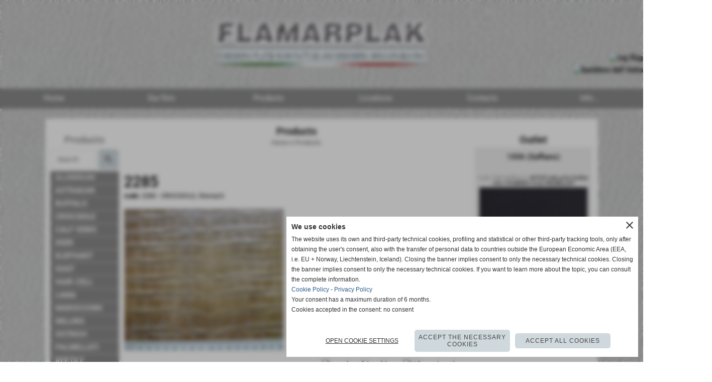

--- FILE ---
content_type: text/html; charset=UTF-8
request_url: https://www.english.flamarplak.com/2285.htm
body_size: 26387
content:
<!-- T. scheda: 0.003 -->
<!-- T. catalogoscheda: 0.036 -->
<!DOCTYPE html>
<html lang="en">
<head>
<title>2285</title>
<meta charset="utf-8">
<meta name="description" content="">
<meta name="keywords" content="2285,CROCODILE,Stomach">
<link rel="canonical" href="https://www.english.flamarplak.com/2285.htm"><meta http-equiv="Content-Security-Policy" content="upgrade-insecure-requests">
<meta property="og:author" content="www.english.flamarplak.com">
<meta property="og:publisher" content="www.sitoper.it">
<meta name="generator" content="www.sitoper.it">
<link rel="alternate" hreflang="it" href="http://www.flamarplak.com" />
<meta name="robots" content="max-snippet:-1,max-image-preview:standard,max-video-preview:30">
<link rel="stylesheet preload" as="style" type="text/css" href="https://www.english.flamarplak.com/fonts/material-icons/material-icons.css">
<link rel="stylesheet preload" as="style" type="text/css" href="https://www.server174.h725.net/fonts/open-sans/open-sans.css">
<link rel="stylesheet preload" as="style" type="text/css" href="https://www.server174.h725.net/fonts/pontano-sans/pontano-sans.css">
<link rel="stylesheet preload" as="style" type="text/css" href="https://www.server174.h725.net/fonts/roboto/roboto.css">
	
<link href="https://www.english.flamarplak.com/css_personali/cachestile_ridotta1_larga1_ridotta2_1339.css" rel="stylesheet" type="text/css" media="all">
<meta name="viewport" content="width=device-width, initial-scale=1.0">
<meta name="format-detection" content="telephone=no">

		
<style>

			
	/* sfondo singolo */
	@media all and (min-width: 1000px) {
		body {
		    background-image: url("https://www.english.flamarplak.com/foto/grandi/fondo-famar4a.jpg") !important;
		    background-attachment: fixed !important;
		    background-position: top center !important;
		    background-repeat: repeat !important;
		    background-size: auto !important;
		    background-color: transparent !important;
		}
	}
</style>
<script src="https://www.english.flamarplak.com/js/jquery.js"></script>
<script src="https://www.english.flamarplak.com/js/datatimepicker/jquery.ui.timepicker.js?v=0.3.2" defer></script>
<link href="https://www.english.flamarplak.com/js/datatimepicker/jquery.ui.timepicker.css?v=0.3.2" rel="stylesheet" type="text/css"/>
<script src="https://www.english.flamarplak.com/js/jquery.ui.core.js"></script>
<script src="https://www.english.flamarplak.com/js/datatimepicker/jquery.ui.datepicker.js" defer></script>
<link rel="stylesheet" href="https://www.english.flamarplak.com/js/jquery-ui.css">

<script src="https://www.english.flamarplak.com/js/libvarie.js?lu=30012026161825"></script>
<script src="https://www.english.flamarplak.com/js/cookie/cookie.php?lu=30012026161825" defer></script>
<script src="https://www.english.flamarplak.com/js/defer.php?lu=30012026161825" defer></script>
<script src="https://www.english.flamarplak.com/js/menu.php?lu=30012026161825" defer></script>
<script src="https://www.english.flamarplak.com/js/carrello.php?lu=30012026161825" defer></script>

<link rel="stylesheet preload" as="style" type="text/css" href="https://www.english.flamarplak.com/js/slideshow/slideshow_css.php?lu=30012026161825">
<script src="https://www.english.flamarplak.com/js/slideshow/slideshow_js.php?lu=30012026161825" defer></script>

<link rel="stylesheet preload" as="style" type="text/css" href="https://www.english.flamarplak.com/js/slideshow2.0/slideshow_css.php?lu=30012026161825">
<script src="https://www.english.flamarplak.com/js/slideshow2.0/slideshow_js.php?lu=30012026161825" defer></script>

<link rel="stylesheet preload" as="style" type="text/css" href="https://www.english.flamarplak.com/js/calendario/calendario.css?lu=30012026161825">
<script src="https://www.english.flamarplak.com/js/calendario/calendario.js?lu=30012026161825" defer></script>

<link rel="stylesheet preload" as="style" type="text/css" href="https://www.english.flamarplak.com/js/boxscorrimento/boxscorrimento_css.php">
<script src="https://www.english.flamarplak.com/js/boxscorrimento/boxscorrimento_js.php?lu=30012026161825" defer></script>

<link rel="stylesheet preload" as="style" type="text/css" href="https://www.english.flamarplak.com/lightbox/lightbox_css.php?lu=30012026161825">
<script src="https://www.english.flamarplak.com/lightbox/lightbox.js?lu=30012026161825" defer></script>

<script src="https://www.english.flamarplak.com/js/inviaamico/inviaamico.js?lu=30012026161825" defer></script>

<!--Per rendere il sistema dei video di sfondo funzionante anche su explorer NON ELIMINARE LACIARE COSI-->
<!--[if lt IE 9]>
<script>
document.createElement('video');
</script>
<![endif]-->


<!-- NON SONO UN MODELLO -->	<script>
		var $jQCheckCampoAggiuntivo = jQuery.noConflict();
		
		$jQCheckCampoAggiuntivo(document).ready(function (index){
			
			$jQCheckCampoAggiuntivo("form[id^='moduloOrdine']").submit(function(index) {
				
				var selettore=$jQCheckCampoAggiuntivo(this).attr('id');
				var array=selettore.split('moduloOrdine');
				var trovate2=true;
				var patternemail = new RegExp(/^(("[\w-+\s]+")|([\w-+]+(?:\.[\w-+]+)*)|("[\w-+\s]+")([\w-+]+(?:\.[\w-+]+)*))(@((?:[\w-+]+\.)*\w[\w-+]{0,66})\.([a-z]{2,6}(?:\.[a-z]{2})?)$)|(@\[?((25[0-5]\.|2[0-4][\d]\.|1[\d]{2}\.|[\d]{1,2}\.))((25[0-5]|2[0-4][\d]|1[\d]{2}|[\d]{1,2})\.){2}(25[0-5]|2[0-4][\d]|1[\d]{2}|[\d]{1,2})\]?$)/i);
				var patterndate = new RegExp(/(?:0[1-9]|[12][0-9]|3[01])\/(?:0[1-9]|1[0-2])\/(?:19|20\d{2})/);
				
				$jQCheckCampoAggiuntivo("#moduloOrdine"+array[1]+" div[id^='ordinedatoaggiuntivovis_']").each(function (index, value) { 
					
					if(
						(!$jQCheckCampoAggiuntivo(this).find('input').val() || $jQCheckCampoAggiuntivo(this).find('input').val()=='undefined') && 
						(!$jQCheckCampoAggiuntivo(this).find('select').val() || $jQCheckCampoAggiuntivo(this).find('select').val()=='undefined') && 
						(!$jQCheckCampoAggiuntivo(this).find('textarea').val() || $jQCheckCampoAggiuntivo(this).find('textarea').val()=='undefined')
					)
					{
						trovate2=false;
					}
					else
					{
						//controllo i dati inseriti se email o data
						if($jQCheckCampoAggiuntivo(this).find('input').attr("id"))
						{
							var tipocampo = $jQCheckCampoAggiuntivo(this).find('input').attr("id").split('_');
							if(tipocampo[0]=='campoemail') 
							{
								if(!patternemail.test( $jQCheckCampoAggiuntivo(this).find('input').val() ))
								{
									trovate2=false;
								}								
							}
							else if(tipocampo[0]=='campodata')
							{
								if(!patterndate.test( $jQCheckCampoAggiuntivo(this).find('input').val() ))
								{
									trovate2=false;
								}
							}
						}						
					}													
				});
				
				if(!trovate2)
					{
					$jQCheckCampoAggiuntivo("#moduloOrdine"+array[1]+" #avvisocampiaggiuntivicomprasubito"+array[1]).show();
					return false;
					}
				else
					{
					$jQCheckCampoAggiuntivo("#moduloOrdine"+array[1]+" #avvisocampiaggiuntivicomprasubito"+array[1]).hide();
					}
			});
		});
	</script>
	
	
<script>	    
	var $jQTranslateMobile = jQuery.noConflict();	
	
	$jQTranslateMobile(document).ready(function () {
			//console.log("jQTranslate")
			//mobile
            $jQTranslateMobile("#cambialinguamobile").bind("change", function () {
            	console.log($jQTranslateMobile("option:selected", this).attr("data-lang"))
            	
                if($jQTranslateMobile("option:selected", this).attr("data-lang"))
                	{
                	var value = $jQTranslateMobile("option:selected", this).attr("data-lang"); 
                
                	updateLanguage(value);
                	}
                else
                	{
                	var url = $jQTranslateMobile("option:selected", this).attr("data-url"); 
                	
                	location =url;
                	} 
            });
     });
</script>	
	
<style>

</style>
<!-- foglio stampa -->
<link rel="stylesheet" href="https://www.english.flamarplak.com/css/stampa.css" media="print"> 

<!-- T. intestazionecss: 0.010 -->
	
<script>

var $JQSchedaCatalogo = jQuery.noConflict();
$JQSchedaCatalogo(function() {

	tooltipIconaPiu();

	/*tooltip foto*/
	$JQSchedaCatalogo(".tooltipFoto").hide();
		
	$JQSchedaCatalogo(".tooltipIcona").mouseover(function(e) {
			
			var top = e.pageY;
			var left = e.pageX;
			
			$JQSchedaCatalogo(this).next(".tooltipFoto").css({
				display: 'block'
		});
	});
	
	$JQSchedaCatalogo(".tooltipIcona").mouseout(function(e) {
		$JQSchedaCatalogo(".tooltipFoto").fadeOut("slow");
	});
	/**/
});

function vaiTabComb(){
	$JQSchedaCatalogo("html,body").animate({scrollTop: $JQSchedaCatalogo("#tabComb").offset().top}, "slow");
}

function tooltipIconaPiu()
	{	
	//tooltip info
	$JQSchedaCatalogo(".tooltipIconaPiu").click(function(e) {
		
		$JQSchedaCatalogo(".tooltipPrezzo").hide();
			
		var top = e.pageY;
		var left = e.pageX;	
		
		$JQSchedaCatalogo(this).next(".tooltipPrezzo").css({"display": "block"});
		e.stopPropagation();
	});
	
	$JQSchedaCatalogo(".tooltipChiudiPrezzo").click(function() {
		$JQSchedaCatalogo(".tooltipPrezzo").fadeOut("slow");
	});
	
	$JQSchedaCatalogo("body").click(function() {
		$JQSchedaCatalogo(".tooltipPrezzo").fadeOut("slow");
	});
	}
</script>

<meta property="og:title" content="2285" />
<meta property="og:type" content="article" />
<meta property="og:url" content="https://www.english.flamarplak.com/2285.htm" />
<meta property="og:description" content="" />
<!-- img meta: 2285.jpg --><!-- 3 -->
<meta property="og:image" content="https://www.english.flamarplak.com/foto/grandi/2285.jpg" />
<meta name="twitter:image" content="https://www.english.flamarplak.com/foto/grandi/2285.jpg" />
<meta name="twitter:image:alt" content="" />
<meta property="og:image:type" content="image/jpg" />
<meta property="og:image:width" content="377" />
<meta property="og:image:height" content="336" />

<meta name="twitter:card" content="summary_large_image">
<meta name="twitter:creator" content="@english.flamarplak.com" />
<meta name="twitter:site" content="@english.flamarplak.com">
<meta name="twitter:title" content="2285">
<meta name="twitter:description" content="">
<meta name="twitter:domain" content="www.english.flamarplak.com"></head>
<body id="catalogo-scheda-1361" class="">
	<a href="#contenuto-main" class="skip-link">Skip to main content</a>
<!-- inizio oggetti liberi body --><!-- fine oggetti liberi body -->
	<div id="sfondo-sito">
		<div id="data-ora">31 Gennaio 2026</div>
		
	<div id="accessoriofisso01"></div><div id="accessoriofisso02"></div><div id="accessorio-iniziosito"></div>
<aside id="bandierine-contenitore">        
    <ul><li class="bandierine-pulsante"><a href="https://www.english.flamarplak.com/" title="visit website" rel="nofollow"><img src="/img/testa_inglese.png" alt="ing flag" width="31" height="31"></a></li><li class="bandierine-pulsante"><a href="http://www.flamarplak.com" title="visita il sito internet" rel="nofollow"><img src="/img/testa_italiano.png" alt="bandiera dell&acute;Italia" width="31" height="31"></a></li>
    </ul>
</aside>
	<header id="testa" role="banner">
	    <div id="testa-interna"><!-- inizio oggetti liberi testa -->
<!-- fine oggetti liberi testa --><!-- no cache -->
<div class="box-generico ridotto "  id="box13">    
    <div class="boxContenuto">
		<div class="tab01 tab-nudo"><div class="contenitore-tab02">
			<div class="tab02 tab-nudo"><div class="tab02-area-foto"><div class="immagine align-center"><span class="nascosto">[</span><a href="http://www.english.flamarplak.com/" title="http://www.english.flamarplak.com/"><img src="/foto/grandi/testaflamar-engl--2.png" sizes="(min-width: 2200px) 2200px, 100vw" srcset="/foto/grandi/testaflamar-engl--2.png 2200w" alt="" width="2200" height="300"></a><span class="nascosto">]</span>
				<input name="w_immagine_box" id="w_immagine_box_spec_13_1" type="hidden" value="2200">
				<input name="h_immagine_box" id="h_immagine_box_spec_13_1" type="hidden" value="300">
				</div></div>
				</div></div>
		</div>  
    	</div>
</div><!-- T. box 13: 0.002 --><!-- no cache --><!-- menu: 1 | eredita: no | chi eredita:  | tipo: orizzontale -->
	<div id="ancora-menu-orizzontale1-14"></div>
	<nav class="menu-orizzontale menu-orizzontale-con-blocco" id="menu-orizzontale1-14" style="z-index: 99" data-tipoMenu="orizzontale">
		<div class="menu-orizzontale-riga">
			<ul><li class="menu-orizzontale-tasto">
	<a href="https://www.english.flamarplak.com/" title="Home" data-urlPulsante="" data-moduloPulsante="homepage">Home</a>
</li><li class="menu-orizzontale-tasto">
	<a href="htm.htm" title="Our firm" data-urlPulsante="pagine.php?pagina=43" data-moduloPulsante="pagine_aggiuntive">Our firm</a>
</li><li class="menu-orizzontale-tasto">
	<a href="Products.htm" title="Products" data-urlPulsante="categorie.php?modulo_attuale=catalogo" data-moduloPulsante="catalogo">Products</a>
</li><li class="menu-orizzontale-tasto">
	<a href="Locations.htm" title="Locations" data-urlPulsante="pagine.php?pagina=42" data-moduloPulsante="pagine_aggiuntive">Locations</a>
</li><li class="menu-orizzontale-tasto">
	<a href="https://www.english.flamarplak.com/Contact.htm" title="Contact" data-urlPulsante="Contact.htm" data-moduloPulsante="">Contacts</a>
</li><li class="menu-orizzontale-tasto">
	<a href="news-1.htm" title="News" data-urlPulsante="categorie.php?modulo_attuale=news" data-moduloPulsante="news">Info...</a>
</li>
				</ul>
			</div>
		</nav><!-- T. menu 14 parziale1: 0.000 | parziale2: 0.002 --><!-- T. menu 14: 0.002 -->		
	    <!-- CHIUSURA DI testa-interna -->
		</div>
	<!-- CHIUSURA DI testa -->
	</header>
	
	<div id="accessorio-iniziocontenuti"></div>		<div id="corpo-contenitore">
			<div id="corpo-contenuto-paginainterna">
				
				<div id="menu"><!-- no cache --><!-- menu: 5 | eredita: no | chi eredita:  | tipo: verticale -->
<nav id="menu-verticale-nav5-1" class="menu-verticale-box mv-scatola" data-tipoMenu="verticale">
	<div class="mv-testa">Products</div>
	<div class="mv-corpo">
		<div class="mv-cerca-corpo">	
			<form action="categorie.php" method="get" name="ricerca_catalogo">
				<div>
					<input name="parola_cerca" id="parola_cercacatalogo" type="text" placeholder="Search" autocomplete="off">				
					<input name="modulo_attuale" id="modulo_attualecatalogo" value="catalogo" type="hidden">
					<input name="azione" id="azionecatalogo" value="cercaspec" type="hidden">
					<input name="tipo" id="tipocatalogo" value="parola" type="hidden">				
					<input name="submit" type="submit" value="search" class="submit-cerca notranslate" title="Search">
				</div>
			</form>		
		</div>
				<div class="mv-link01-corpo">
					<a href="ALUMINUM.htm" title="ALUMINUM" data-urlPulsante="categorie.php?categoria=115" data-moduloPulsante="catalogo">ALUMINUM</a>
				</div>
				<div class="mv-link01-corpo">
					<a href="ASTRAKAN.htm" title="ASTRAKAN" data-urlPulsante="categorie.php?categoria=10" data-moduloPulsante="catalogo"><strong>ASTRAKAN</strong></a>
				</div>
				<div class="mv-link01-corpo">
					<a href="BUFFALO.htm" title="BUFFALO" data-urlPulsante="categorie.php?categoria=11" data-moduloPulsante="catalogo"><strong>BUFFALO</strong></a>
				</div>
				<div class="mv-link01-corpo">
					<a href="CROCODILE.htm" title="CROCODILE" data-urlPulsante="categorie.php?categoria=15" data-moduloPulsante="catalogo"><strong>CROCODILE</strong></a>
				</div>
				<div class="mv-link01-corpo">
					<a href="CALF-VEINS.htm" title="CALF VEINS" data-urlPulsante="categorie.php?categoria=27" data-moduloPulsante="catalogo"><strong>CALF VEINS</strong></a>
				</div>
				<div class="mv-link01-corpo">
					<a href="DEER.htm" title="DEER" data-urlPulsante="categorie.php?categoria=13" data-moduloPulsante="catalogo"><strong>DEER</strong></a>
				</div>
				<div class="mv-link01-corpo">
					<a href="ELEPHANT.htm" title="ELEPHANT" data-urlPulsante="categorie.php?categoria=16" data-moduloPulsante="catalogo"><strong>ELEPHANT</strong></a>
				</div>
				<div class="mv-link01-corpo">
					<a href="GOAT.htm" title="GOAT" data-urlPulsante="categorie.php?categoria=12" data-moduloPulsante="catalogo"><strong>GOAT</strong></a>
				</div>
				<div class="mv-link01-corpo">
					<a href="HAIR-CELL.htm" title="HAIR-CELL" data-urlPulsante="categorie.php?categoria=28" data-moduloPulsante="catalogo"><strong>HAIR-CELL</strong></a>
				</div>
				<div class="mv-link01-corpo">
					<a href="LAMA.htm" title="LAMA" data-urlPulsante="categorie.php?categoria=22" data-moduloPulsante="catalogo"><strong>LAMA</strong></a>
				</div>
				<div class="mv-link01-corpo">
					<a href="MAROCCHINI.htm" title="MAROCCHINI" data-urlPulsante="categorie.php?categoria=19" data-moduloPulsante="catalogo"><strong>MAROCCHINI</strong></a>
				</div>
				<div class="mv-link01-corpo">
					<a href="MILLING.htm" title="MILLING" data-urlPulsante="categorie.php?categoria=9" data-moduloPulsante="catalogo"><strong>MILLING</strong></a>
				</div>
				<div class="mv-link01-corpo">
					<a href="OSTRICH.htm" title="OSTRICH" data-urlPulsante="categorie.php?categoria=24" data-moduloPulsante="catalogo"><strong>OSTRICH</strong></a>
				</div>
				<div class="mv-link01-corpo">
					<a href="PALMELLATI.htm" title="PALMELLATI" data-urlPulsante="categorie.php?categoria=20" data-moduloPulsante="catalogo"><strong>PALMELLATI</strong></a>
				</div>
				<div class="mv-link01-corpo">
					<a href="REPTILE.htm" title="REPTILE" data-urlPulsante="categorie.php?categoria=23" data-moduloPulsante="catalogo"><strong>REPTILE</strong></a>
				</div>
				<div class="mv-link01-corpo">
					<a href="SEAL.htm" title="SEAL" data-urlPulsante="categorie.php?categoria=17" data-moduloPulsante="catalogo"><strong>SEAL</strong></a>
				</div>
				<div class="mv-link01-corpo">
					<a href="TORTOISE.htm" title="TORTOISE" data-urlPulsante="categorie.php?categoria=25" data-moduloPulsante="catalogo"><strong>TORTOISE</strong></a>
				</div>
				<div class="mv-link01-corpo">
					<a href="VARIOUS.htm" title="VARIOUS" data-urlPulsante="categorie.php?categoria=26" data-moduloPulsante="catalogo"><strong>VARIOUS</strong></a>
				</div>
				<div class="mv-link01-corpo">
					<a href="WILD-BOAR.htm" title="WILD BOAR" data-urlPulsante="categorie.php?categoria=14" data-moduloPulsante="catalogo"><strong>WILD BOAR</strong></a>
				</div>
				<div class="mv-link01-corpo">
					<a href="WOVEN.htm" title="WOVEN" data-urlPulsante="categorie.php?categoria=18" data-moduloPulsante="catalogo"><strong>WOVEN</strong></a>
				</div>
				<div class="mv-link01-corpo">
					<a href="WRINKLED.htm" title="WRINKLED" data-urlPulsante="categorie.php?categoria=21" data-moduloPulsante="catalogo"><strong>WRINKLED</strong></a>
				</div>
				<div class="mv-link01-corpo">
					<a href="NEGATIVI.htm" title="NEGATIVI" data-urlPulsante="categorie.php?categoria=49" data-moduloPulsante="catalogo">NEGATIVI</a>
				</div>
				<div class="mv-link01-corpo">
					<a href="OUTLET.htm" title="OUTLET" data-urlPulsante="categorie.php?categoria=8" data-moduloPulsante="catalogo">OUTLET ask us for further info</a>
				</div>
				<div class="mv-link01-corpo">
					<a href="CYLINDER.htm" title="CYLINDER" data-urlPulsante="categorie.php?categoria=107" data-moduloPulsante="catalogo">CYLINDER</a>
				</div>
	</div>
		<div class="mv-piede">	
			<a href="Products.htm" title="complete list Products">complete list</a>	
		</div>
</nav><!-- T. menu 1 parziale1: 0.000 | parziale2: 0.003 --><!-- T. menu 1: 0.003 --><!-- no cache --><!-- T. box 4: 0.000 --><!-- no cache --><!-- T. menu 6 parziale1: 0.000 | parziale2: 0.000 --><!-- T. menu 6: 0.000 --></div>				<div id="contenuti" class="catalogo-scheda scheda">
				
				<main class="pag00" id="contenuto-main" role="main">
										<div class="pag00-testa">
								<div class="titolo">Products</div><div class="sottotitolo"><span class="nascosto">course: </span><a href="https://www.english.flamarplak.com/" title="back to Home">Home</a> &gt; <a href="Products.htm" title="back to Products">Products</a></div>					</div> 
											<div class="pag00-corpo">
																
								<!-- pag01 - contenuti -->
								<article class="pag01">
									
								<header class="pag01-testa"><div class="titolo"><h1>2285</h1></div><div class="sottotitolo"><span class="sottotitolo-codice"><strong>code:</strong> 2285</span><span class="sottotitolo-categorie"> - <span class="categorianome"><a href="CROCODILE.htm" title="CROCODILE">CROCODILE</a></span>, <span class="categorianome"><a href="Stomach.htm" title="Stomach">Stomach</a></span></span></div>
								</header>									<div class="pag01-corpo">
											<div class="float-left struttura-immagine-sx"><div class="galleria-foto">
<div class="lb-galleriafotografica">    
 
        <label for="imagefotogallery1361-1" title="zoom">
            <img src="foto/grandi/2285.jpg" width="" height="" alt="" class="fotodazoomare" title="">
			<input type="hidden" id="datifotogallery1361-1" data-pathfoto="foto/grandi/2285.jpg" data-didascalia="" data-srcset="" data-sizes="" data-width="" data-height="" data-alt="" data-title="">
        </label>
			<input type="hidden" id="lb-maxelementfotogallery1361" data-maxelement="1">
	        <div class="lb-overlay" id="overlayimagefotogallery1361">	
	            <label for="lb-closefotogallery1361">
	                <span class="lb-close">X CLOSE</span>					
					<span class="lb-contenitoreimmagine">					
	    	     		<img src="" srcset="" sizes="" width="" height="" alt="" title="" />
	    				 
	                    <label for="imagefotogallery1361" title="<< prev" class="lb-thumbimg">
	                        <span class="lb-prev"><span class="material-icons notranslate">keyboard_arrow_left</span></span>
	                    </label> 
	                    <label for="imagefotogallery1361" title="next >>" class="lb-thumbimg">
	                        <span class="lb-next"><span class="material-icons notranslate">keyboard_arrow_right</span></span>
	                    </label>	
					</span>    				
					<span class="lb-didascalia"></span>				
	            </label>            
	        </div>    
<input type="radio" name="lb-galleryfotogallery1361" id="lb-closefotogallery1361">
</div>  
</div></div><div class="clear-left"></div><div class="link-accessori">
	<span class="nascosto">[</span><span title="send to a friend" class="pul_invia_amico" data-modulo="catalogo" data-specifica="1361"><img src="/img/share-email.png" alt="send to friend icon"></span><span class="nascosto">]</span> 	
<span class="nascosto">[</span><span title="share on WhatsApp" onclick="shareWhatsapp('https://www.english.flamarplak.com/2285.htm','2285');" style="cursor: pointer;"><img src="/img/share-whatsapp.png" alt="WhatsApp icon"></span><span class="nascosto">]</span> </div>			
			
			<script>
			var $JQFormcontatti1 = jQuery.noConflict();
			$JQFormcontatti1(function() {
			
								
	$JQFormcontatti1("#moduloFormrichiesteinfo1 > .formcontattiriga input, #moduloFormrichiesteinfo1 > .formcontattiriga select, #moduloFormrichiesteinfo1 > .formcontattiriga textarea").focus(function (e)
		{				
		if ( $JQFormcontatti1( "#moduloFormrichiesteinfo1 .formcontattislide" ).is( ":hidden" ) ) 
			{
		  	$JQFormcontatti1( "#moduloFormrichiesteinfo1 .formcontattislide").slideDown("slow");
		  	$JQFormcontatti1( "#moduloFormrichiesteinfo1 .formcontattislidefreccia").html("keyboard_arrow_up");
			}
		});
		
	$JQFormcontatti1("#moduloFormrichiesteinfo1 .formcontattislidefreccia").click(function (e)
		{				
		if ( $JQFormcontatti1( "#moduloFormrichiesteinfo1 .formcontattislide" ).is( ":hidden" ) ) 
			{
		  	$JQFormcontatti1( "#moduloFormrichiesteinfo1 .formcontattislide").slideDown("slow");
		  	$JQFormcontatti1( "#moduloFormrichiesteinfo1 .formcontattislidefreccia").html("keyboard_arrow_up");
			} 
		else
			{
		  	$JQFormcontatti1( "#moduloFormrichiesteinfo1 .formcontattislide").slideUp("slow");
		  	$JQFormcontatti1( "#moduloFormrichiesteinfo1 .formcontattislidefreccia").html("keyboard_arrow_down");
			}
		});			
			});
			</script>
			
			
			<a name="Formrichiesteinfo1" class="nascosto">information request form</a>			
			<div class="richiesta-info">			
				<div class="pag02">					
					<div class="pag02-testa">Contact</div>					
					<div class="pag02-corpo">Fill in the form below to request a contact. <BR>One of our operators will respond as soon as possible.<BR>Thank you.<div class="paragrafo">The fields in bold are obligatory</div>
			<form action="formrichiesteinfo.php" name="moduloFormrichiesteinfo1" id="moduloFormrichiesteinfo1" method="post" enctype="multipart/form-data">
					<div class="formcontattiriga">
						<div class="formcontattirigacampo"><label for="dato1" class="formcontattirigacampo-nome bold">Forename</label><input type="text" name="dato1" id="dato1" value="" placeholder="" autocomplete="off" aria-required="true">
						</div>
						<div class="formcontattirigacampo"><label for="dato2" class="formcontattirigacampo-nome bold">Last name</label><input type="text" name="dato2" id="dato2" value="" placeholder="" autocomplete="off" aria-required="true">
						</div>
					</div>								
					<div class="formcontattislide">
					<div class="formcontattiriga">
						<div class="formcontattirigacampo"><label for="dato3" class="formcontattirigacampo-nome bold">Telephone</label><input type="text" name="dato3" id="dato3" value="" placeholder="" autocomplete="off" aria-required="true">
						</div>
						<div class="formcontattirigacampo"><label for="dato4" class="formcontattirigacampo-nome">Mobile phone</label><input type="text" name="dato4" id="dato4" value="" placeholder="" autocomplete="off">
						</div>
					</div>
					<div class="formcontattiriga">
						<div class="formcontattirigacampo"><label for="dato5" class="formcontattirigacampo-nome">Fax</label><input type="text" name="dato5" id="dato5" value="" placeholder="" autocomplete="off">
						</div>
						<div class="formcontattirigacampo"><label for="dato6" class="formcontattirigacampo-nome">e-mail</label><input type="text" name="dato6" id="dato6" value="" placeholder="" autocomplete="off">
						</div>
					</div>
					<div class="formcontattiriga">
						<div class="formcontattirigacampo"><label for="dato7" class="formcontattirigacampo-nome">Request</label><textarea name="dato7" id="dato7" placeholder=""  rows="3" autocomplete="off"></textarea>
						</div>
				</div>
<div id="accettazione-5-45" class="area-accettazioni">
<div>
	<span class="bold">Informativa Art. 13 legge 196/2003 Privacy</span>
</div>
<div class="area-accettazioni-riquadro" id="accettazione-scroll-5-45">
	<a name="#nota-accettazione5-45" title="nota accettazione Informativa Art. 13 legge 196/2003 Privacy"></a>
	<div class="testo">
		
            <div class="paragrafoPagina tipoparagrafotesto" id="paragrafoPagina79">
            
                <div class="paragrafoPaginaContenuto">   
				    <div class="pag02">											
    					<div class="pag02-corpo">
    						The website&nbsp;www.english.flamarplak.com&nbsp;collects some of the users' personal data who browse the website.<br><br>In accordance with the commitment and attention we place on personal data and in accordance with art.&nbsp;13 and 14 of EU GDPR,&nbsp;www.english.flamarplak.com&nbsp;provides information on methods, purposes, communication and dissemination of personal data and user rights.<br><br>
</div>	
                    </div>	      
                </div>	
			</div>
		
            <div class="paragrafoPagina tipoparagrafotesto" id="paragrafoPagina80">
            
                <div class="paragrafoPaginaContenuto">   
				    <div class="pag02">
    					<header class="pag02-testa"><div class="titolo">Personal data controller</div>
    					</header><div class="pag02-corpo">
    						Flamarplak di Agrestini &amp; Macchi s.n.c.<br>via Montessori, 14<br>56022 - Castelfranco di Sotto (PI) Italia<br>VAT 00461940504<br><br>Email: info@flamarplak.com<br>Phone: +39 0571 480961<br><br>
</div>	
                    </div>	      
                </div>	
			</div>
		
            <div class="paragrafoPagina tipoparagrafotesto" id="paragrafoPagina81">
            
                <div class="paragrafoPaginaContenuto">   
				    <div class="pag02">
    					<header class="pag02-testa"><div class="titolo">Types of acquired data</div>
    					</header><div class="pag02-corpo">
    						www.english.flamarplak.com collects users' data directly or through third parties. The types of collected data are: technical navigation data, usage data, email, name, surname, telephone number, province, country, cap, city, address, company name, status, cookies and other types of data. Further details on the collected data are provided in the following sections of this same statement.<br>Personal data are provided deliberately by the user through the compilation of forms, or, in case of usage data, such as data relating to navigation statistics, they are collected automatically by browsing the pages of www.english.flamarplak.com.<br><br>The data required by the forms are divided between mandatory and optional; on each form the two types will be indicated separately. In case the user prefers not to disclose mandatory data, www.english.flamarplak.com reserves the right not to provide the service. In case the user prefers not to communicate optional data, the service will be provided anyway by www.english.flamarplak.com.<br><br>www.english.flamarplak.com uses statistics tools to track users&acute; browsing, the data analysis is done via log. www.english.flamarplak.com does not use cookies directly but may use cookies including third-party services.<br><br>Each cookie usage is regulated in the <a href="https://www.english.flamarplak.com/Cookies-Policy.htm" title="website cookie policy">Cookie Policy (https://www.english.flamarplak.com/Cookies-Policy.htm)</a> and subsequently in this same statement.<br>The user who communicates, publishes, disseminates, shares or obtains third party personal data via www.english.flamarplak.com assumes full responsibility for them. The user frees the owner of the website from any direct responsibility and towards third parties, guaranteeing to have the right to communication, publication, dissemination thereof. www.english.flamarplak.com does not provide services to users under the age of 18. In the case of demands made for minors, the parent or the person holding parental authority must fill in the data requests.<br><br>
</div>	
                    </div>	      
                </div>	
			</div>
		
            <div class="paragrafoPagina tipoparagrafotesto" id="paragrafoPagina82">
            
                <div class="paragrafoPaginaContenuto">   
				    <div class="pag02">
    					<header class="pag02-testa"><div class="titolo">Methods, places and times of processing the acquired data</div>
    					</header><div class="pag02-corpo">
    						<strong>Methods of processing the acquired data</strong><br>The owner has designed an IT system suitable to ensure security measures deemed appropriate to prevent access, disclosure, modification or unauthorized cancellation of personal data. The same system makes daily copies, considered sufficiently adequate, according to the importance of the data it contains.<br><br>The user has the right to get information about the security measures taken by the owner to protect data.<br><br><strong>Access to data in addition to the holder</strong><br>The personal data collected by www.english.flamarplak.com can be acceded by the internal staff (such as administrative, commercial, marketing, legal, system administrators) and / or external subjects (such as third-party IT service providers, webfarm, communication agencies, suppliers of complementary services). When necessary, these structures are appointed by the data controller.<br><br>The user can request the updated list of data controllers at any.<br><br><strong>Communication of any unwanted access to the Privacy Guarantor</strong><br>The aforementioned IT system is daily monitored and checked by system technicians and engineers. But the fact remains that, even if considered remote possibility, there may be unwanted access. If this happens, the owner commits itself, as per GDPR, to communicate it to the Privacy Guarantor within the terms established by law.<br><br><strong>Collected data retention</strong><br>Personal data are kept and processed in the owner's operational and administrative offices, as well as in the webfarms where the servers that hosting www.english.flamarplak.com website reside, or on the servers that make the backup copies. The personal data of the user may reside in Italy, Germany or in the Netherlands, however in countries of the European Community. The user&acute;s personal data are never brought or copied outside the European territory.<br><br><strong>Retention times of the acquired data</strong><br>In case of data acquired to provide a service to the user, (both for a purchased service and for a trial) the data is stored for 24 months after the completion of the service. Or until the consent is revoked.<br><br>In the event that the holder is obliged to keep personal data in compliance with a legal obligation or for an authority order, the holder may retain the data for a longer time, necessary to fulfil the obligations.<br><br>At the end of the retention period, personal data will be deleted. After the deadline, you will no longer be able to access your data, request its deletion and portability.<br><br>
</div>	
                    </div>	      
                </div>	
			</div>
		
            <div class="paragrafoPagina tipoparagrafotesto" id="paragrafoPagina83">
            
                <div class="paragrafoPaginaContenuto">   
				    <div class="pag02">
    					<header class="pag02-testa"><div class="titolo">Legal basis for acquired data processing</div>
    					</header><div class="pag02-corpo">
    						The owner acquires users' personal data in the cases here below described.<br>Treatment is necessary:<br>- if the user has deliberately accepted the treatment for one or more purposes;<br>- to provide a quote to the user;<br>- to provide a contract to the user;<br>- to provide a service to the user;<br>- for the holder to fulfill a legal obligation;<br>- for the holder to fulfill a task of public interest;<br>- because the owner can fulfill an exercise of public authority;<br>- because the owner or third parties can pursue their legitimate interests.<br><br>At any time the user can request to the data controller clarifications on the legal basis of each treatment.<br><br>
</div>	
                    </div>	      
                </div>	
			</div>
		
            <div class="paragrafoPagina tipoparagrafotesto" id="paragrafoPagina84">
            
                <div class="paragrafoPaginaContenuto">   
				    <div class="pag02">
    					<header class="pag02-testa"><div class="titolo">Purposes of the processing of acquired data</div>
    					</header><div class="pag02-corpo">
    						User's data is collected by the holder for the following purposes:<br><br>- provide technical information on the products;<br>- provide commercial information on products;<br>- to contact the user in case of problems;<br>- responses to requests for quotes.<br><br>It could be possible that data can also be processed for:<br>contacting the user, statistics, analysis of the user's behavior and session recording, content display and interaction of external applications, spam protection, payment management, interaction with social networks, advertising.<br><br>At any time the user can request to the data controller clarifications on the legal basis of each treatment.<br><br>
</div>	
                    </div>	      
                </div>	
			</div>
		
            <div class="paragrafoPagina tipoparagrafotesto" id="paragrafoPagina85">
            
                <div class="paragrafoPaginaContenuto">   
				    <div class="pag02">
    					<header class="pag02-testa"><div class="titolo">Specific details on the acquisition and use of personal data</div>
    					</header><div class="pag02-corpo">
    						<strong>To contact the user</strong><br><span style="font-style: italic; text-decoration: underline;">Contact forms</span><br>The user can fill in the contact form / request information, inserting his / her data and consenting to their use to respond to the requests of nature indicated in the header of the form.<br>Personal data that could be collected: ZIP code, city, surname, email address, country, name, telephone number, province, company name.<br><br><strong>For statistics</strong><br>These services are used by the data controller to analyze the traffic carried out by users on the website&nbsp;www.english.flamarplak.com.<br><br>The data acquired and the use of the same by third-party services are governed by the respective Privacy Policy to which we refer.<br><br><span style="font-style: italic; text-decoration: underline;">Google Analytics</span><br>Service provider: Google, Inc.<br>Purpose of the service: web analysis service provided.&nbsp;This service collects the user's personal data to monitor and analyze the use of the website&nbsp;www.english.flamarplak.com, generate reports and use them for other Google services.&nbsp;Google may use the collected data to personalize its advertisements.<br>Personal data collected: cookies, usage data<br>Place of processing: United States<br><a href="https://policies.google.com/privacy?hl=it" title="privacy policy of the service" target="_blank">Privacy Policy (https://policies.google.com/privacy?hl=it)</a><br><a href="https://tools.google.com/dlpage/gaoptout?hl=it" target="_blank">Opt-Out (https://tools.google.com/dlpage/gaoptout?hl=it)</a><br>Adhering to the Privacy Shield<br><br><strong>To view content from external websites</strong><br>These services are used to display content on the website pages that are external to the website, with the possibility of interaction.<br>Even if the user does not use the service present on the web page, it is possible that the service acquires traffic data.<br><br>The data acquired and the use of the same by third-party services are governed by the respective Privacy Policy to which we refer.<br><br><span style="font-style: italic; text-decoration: underline;">Google Maps widget</span><br>Service provider: Google, Inc.<br>Purpose of the service: service to view and interact with external maps on your website<br>Personal data collected: cookies, usage data<br>Place of processing: United States<br><a href="https://policies.google.com/privacy?hl=it" title="privacy policy of the service" target="_blank">Privacy Policy (https://policies.google.com/privacy?hl=it)</a><br>Adhering to the Privacy Shield<br><br>
</div>	
                    </div>	      
                </div>	
			</div>
		
            <div class="paragrafoPagina tipoparagrafotesto" id="paragrafoPagina86">
            
                <div class="paragrafoPaginaContenuto">   
				    <div class="pag02">
    					<header class="pag02-testa"><div class="titolo">Data subject's rights</div>
    					</header><div class="pag02-corpo">
    						The user owns all the rights provided for by the art. 12 of EU GDPR, the right to check, modify and supplement (rectify), delete his/her personal data by accessing his/her personal area. Once all data has been deleted, the access account to the reserved area is closed.<br><br>Specifically, he/she has the right to:<br>- know if the owner holds the user's personal data (Article 15 Right of access);<br>- modify or supplement (rectify) inaccurate or incomplete personal data (Article 16 Right of rectification);<br>- request cancellation of one, more or part of the personal data held in case of one of the reasons provided for by the GDPR (Right to Delete, 17);<br>- partially limit personal data processing, or completely revoke the consent to the processing, in case there is one of the reasons provided for by the Regulation (Article 18 Right to limit the processing);<br>- receive a copy of all personal data held by the owner, in a commonly used organized format, and also readable by an automatic device (Article 20, Right to Portability);<br>- object in whole or in part to the data processing for marketing purposes, for example to object and receive advertising offers (Article 21 Right to Opposition). Users are reminded that they can oppose the data processing used for advertising purposes, without providing any reasons;<br>- oppose to data processing in automatic mode or not for profiling purposes (so-called Consent).<br><br><strong>How to exercise your rights</strong><br>The user can exercise his / her rights as stated above sending a request to the data controller Flamarplak di Agrestini &amp; Macchi s.n.c. to the following addresses: info@flamarplak.com; tel. +39 0571 480961.<br><br>The request to exercise one's own right has no cost. The owner agrees to fulfill the requests as quickly as possible, and in any case within one month.<br><br>The user has the right to propose a complaint to the Authority for the Protection of Personal Data. Addresses: garante@gpdp.it, <a href="http://www.gpdp.it" title="GDPR website" target="_blank">http://www.gpdp.it (http://www.gpdp.it)</a>.<br><br>
</div>	
                    </div>	      
                </div>	
			</div>
		
            <div class="paragrafoPagina tipoparagrafotesto" id="paragrafoPagina87">
            
                <div class="paragrafoPaginaContenuto">   
				    <div class="pag02">
    					<header class="pag02-testa"><div class="titolo">Cookie Policy</div>
    					</header><div class="pag02-corpo">
    						It is recommended to consult in detail the <a href="https://www.english.flamarplak.com/Cookies-Policy.htm" title="website cookie policy">Cookie Policy (https://www.english.flamarplak.com/Cookies-Policy.htm)</a>.<br><br>
</div>	
                    </div>	      
                </div>	
			</div>
		
            <div class="paragrafoPagina tipoparagrafotesto" id="paragrafoPagina88">
            
                <div class="paragrafoPaginaContenuto">   
				    <div class="pag02">
    					<header class="pag02-testa"><div class="titolo">Additional information on data processing</div>
    					</header><div class="pag02-corpo">
    						<strong>Defense in court</strong><br>In case of recourse to the court for abuse by the user, in the use of www.english.flamarplak.com&nbsp;or the services connected to it, the holder has the right to reveal the user's personal data.&nbsp;He is also obliged to provide the aforementioned data at the request of the public authorities.<br><br><strong>Request for specific information</strong><br>The user has the right to request specific information to www.english.flamarplak.com&nbsp;for the website and / or the collection services concerning the use of personal data.<br><br><strong>Data collection for system logs and maintenance</strong><br>www.english.flamarplak.com&nbsp;and / or third-party services (if any) may collect the user's personal data, such as the IP address, in the form of a system log.&nbsp;The collection of this data is linked to the operation and maintenance of the website.<br><br><strong>Information not contained in this policy</strong><br>The user has the right to request at any time to the data controller the additional information not present in this Policy regarding personal data processing&nbsp;The holder can be contacted via the contact details.<br><br><strong>Support for "Do Not Track" requests</strong><br>"Do Not Track" requests are not supported by&nbsp;www.english.flamarplak.com.<br>The user is invited to consult the Privacy Policy of the third-party services listed above to find out which ones support these types of requests.<br><br><strong>Changes to this Privacy Policy</strong><br>The owner has the right to modify this document by notifying users on this page or, if required, through the contacts in his possession.&nbsp;The user is therefore invited to periodically consult this page.&nbsp;To confirm the actual modification refer to the last modification date indicated at the bottom of the page.<br>The owner will collect the user's consent again if the changes to this document concern data processing for which the consent is required.<br><br>
</div>	
                    </div>	      
                </div>	
			</div>
		
            <div class="paragrafoPagina tipoparagrafotesto" id="paragrafoPagina89">
            
                <div class="paragrafoPaginaContenuto">   
				    <div class="pag02">
    					<header class="pag02-testa"><div class="titolo">Definitions and legal framework</div>
    					</header><div class="pag02-corpo">
    						<strong>Personal data (or data, or user data)</strong><br>It is personal data that identifies or makes a physical person identifiable, directly or indirectly, and that can provide information on personal characteristics, habits, lifestyle, personal relationships, state of health, economic situation, etc.<br><br>Source: website of&nbsp;the <a href="http://www.garanteprivacy.it" title="Privacy Guarantor" target="blank">Privacy Guarantor (http://www.garanteprivacy.it)</a>.<br><br><strong>Usage data</strong><br>The information that is automatically collected during the browsing of www.english.flamarplak.com is used, both from the website itself and from the third party applications included in the site.&nbsp;Examples of data usage are the IP address and the details of the device and the browser (including geographic location) that the user uses to navigate the site, the pages viewed and the length of time the user stays on the individual pages.<br><br><strong>User</strong><br>The subject using the website&nbsp;www.english.flamarplak.com.<br>It coincides with the interested party, unless otherwise specified.<br><br><strong>Interested</strong><br>Interested is the natural person to whom the personal data refer.&nbsp;So, if a treatment concerns, for example, the address, the tax code, etc.&nbsp;by Mario Rossi, this person is the interested party (article 4, paragraph 1, point 1) of the&nbsp;<a href="http://www.garanteprivacy.it/regolamentoue" target="blank">2016/679 EU Regulation (http://www.garanteprivacy.it/regolamentoue)</a>.<br><br>Source: website of the <a href="http://www.garanteprivacy.it" title="Privacy Guarantor" target="blank">Privacy Guarantor (http://www.garanteprivacy.it)</a>.<br><br><strong>Processing controller (or responsible)</strong><br>Responsible is the natural or legal person to whom the holder entrusts, even outside of its organizational structure, specific and defined management and control tasks on its behalf of data processing (Article 4, paragraph 1, point 8), of the&nbsp;<a href="http://www.garanteprivacy.it/regolamentoue" title="2016/679 EU Regulation" target="blank">2016/679 EU Regulation (http://www.garanteprivacy.it/regolamentoue)</a>.&nbsp;The Regulation itself introduced the possibility that a manager can, in turn and under certain conditions, designate another "sub-responsible" subject (Article 28, paragraph 2).<br><br>Source: website of the <a href="http://www.garanteprivacy.it" title="Privacy Guarantor" target="blank">Privacy Guarantor (http://www.garanteprivacy.it)</a>.<br><br><strong>Data controller (or holder)</strong><br>Holder is the natural person, the public authority, the enterprise, the public or private entity, the association, etc., which adopts the decisions on the aims and the modalities of the treatment (article 4, paragraph 1, point 7) , of the&nbsp;<a href="http://www.garanteprivacy.it/regolamentoue" title="2016/679 EU Regulation" target="blank">2016/679 EU Regulation (http://www.garanteprivacy.it/regolamentoue)</a>.<br><br>Source: website of the <a href="http://www.garanteprivacy.it" title="Privacy Guarantor" target="blank">Privacy Guarantor (http://www.garanteprivacy.it)</a>.<br><br><strong>www.english.flamarplak.com (or website)</strong><br>The website through which the user's personal data are collected and processed.<br><br><strong>Service</strong><br>The service offered by the website&nbsp;www.english.flamarplak.com&nbsp;as indicated in the relative terms.<br><br><strong>European Community (or EU)</strong><br>Every reference concerning the European Community extends to all current states member of the European Union and the European Economic Area, unless otherwise specified.<br><br><strong>Cookies</strong><br>Data stored in the user's device.<br><br><strong>Legal references</strong><br>This information is prepared on the basis of multiple legislative systems, including articles&nbsp;13 and 14 of Regulation (EU) 2016/679.&nbsp;This information concerns only&nbsp;www.english.flamarplak.com&nbsp;, unless otherwise specified.<br><br>
</div>	
                    </div>	      
                </div>	
			</div>
<div class="pag02">										
	<div class="pag02-corpo">
		Privacy privacy policy updated on 07/10/2022 09:20
	</div>
</div>
</div>
</div>
<span class="nascosto">
<a href="#torna-accettazione5-45" title="back">back</a></span>
<a name="#torna-accettazione5-45" title="Informativa Art. 13 legge 196/2003 Privacy"></a>
<span class="nascosto">
	<a href="#nota-accettazione5-45" title="read Informativa Art. 13 legge 196/2003 Privacy">read Informativa Art. 13 legge 196/2003 Privacy</a>
</span><input class="accettazione-input" name="accettazione5-45" id="accettazione5-45" type="checkbox" value="si"><div class="accettazione-label"><label for="accettazione5-45"><span class="bold">autorizzo il trattamento dei miei dati personali</span></label>&nbsp;<span class="nascosto">compulsory</span>
	</div>
</div>
<input name="paginaPhpAccettazione" id="paginaPhpAccettazione" type="hidden" value="">
<input name="idspecificaAccettazione" id="idspecificaAccettazione" type="hidden" value="1">
<input name="AccettazioneSoloPrivacy" id="AccettazioneSoloPrivacy" type="hidden" value=""><input type="hidden" name="num_email" value="0">
		<div id="formcaptchaContenitore_form">
		<div class="formcaptcha">
			<div class="bold">
				<label for="fcptform">security code</label>
			</div>
			<div class="contenitoreCaptcha">
				<img src="https://www.english.flamarplak.com/captcha.php?par_fcpt=form&tmp=1769839076" alt="generic image" style="">
				<span class="refreshCaptcha" id="refreshCaptcha_form">refresh</span>
			</div>
			<BR>
 			<input type="text" name="fcptform" id="fcptform" value="" placeholder="enter the code" style="width: 200px; margin-top: 10px;">
 			<input type="hidden" name="par_fcpt" value="form">
		</div></div>
					<div class="pulsante">
						<input name="self" type="hidden" value="/scheda.php?par=2285">
						<input name="request_uri" type="hidden" value="/2285.htm">
						<input name="idformcontatto" id="idformcontatto" type="hidden" value="1">
						<input name="idform" id="idform" type="hidden" value="1">
						<input name="modulo" id="modulo" type="hidden" value="catalogo">
						<input name="idspecifica" id="idspecifica" type="hidden" value="1361">
						<input name="idspecificaperform" id="idspecificaperform" type="hidden" value="">
						<input name="idspecificasezione" id="idspecificasezione" type="hidden" value="">
						<input name="indirizzoemailoggetto" id="indirizzoemailoggetto" type="hidden" value="">
						<input name="azione" id="azione" type="hidden" value="invia">
						<input name="submit" id="submit" type="submit" value="Send" title="Send" class="bottone bottone-g bottone-submit" >
					</div>
				
				</div>
				<div class="formcontattislidefreccia">keyboard_arrow_down</div>			
			</form>
					</div>
				</div>
			</div>									</div> 	
																	</article>
								<!-- FINE pag01 - contenuti -->								
								<div class="box-paginazione">
												<div class="float-left" style="width: 33%"><a href="2263.htm" title="previous tab: 2263">&lt;&lt; previous</a></div>
										  <div class="float-left visibilita-solo-pc align-center" style="width: 33%">&nbsp;
										  </div>
										  <div class="float-right align-right" style="width: 33%"><a href="2286.htm" title="next tab: 2286">next >></a></div><div class="clear-left clear-right"></div></div>					</div>					
				    				</main>	
		    <!-- FINE ZONA DEI CONTENUTI -->
		    </div>
		    <div id="colonna-home"><!-- no cache --><!-- T. box 3: 0.001 --><!-- no cache -->
<div class="box-catalogo ridotto "  id="box11">    
    <div class="boxContenuto">
		<div class="tab01">
			<!-- tab01 testa -->
			<header class="tab01-testa">
				<div class="titolo">
					Outlet
				</div>
			</header>
		
			<!-- tab01 corpo -->
			<div class="tab01-corpo">
		<div class="verticale" id="scorrimento11_5000"><div class="tab03-riga">
			<div class="tab03">			
			<!-- tab03 testa -->
			<header class="tab03-testa">
						<div class="titolo"><a href="1006-Saffiano.htm" title="1006 (Saffiano)" class="titololinkato">1006 (Saffiano)</a>
						</div>
						<div class="sottotitolo"><span class="sottotitolo-codice">code: 1006 (Saffiano)</span> - <span class="sottotitolo-categorie"><span class="categorianome"><a href="OUTLET.htm" title="OUTLET ask us for further info">OUTLET ask us for further info</a></span>, <span class="categorianome"><a href="CYLINDER.htm" title="CYLINDER">CYLINDER</a></span>, <span class="categorianome"><a href="Cross.htm" title="Cross">Cross</a></span>, <span class="categorianome"><a href="PALMELLATI.htm" title="PALMELLATI">PALMELLATI</a></span></span></div>
			</header>	
				
				<!-- tab03 corpo -->
				<div class="tab03-corpo">
						<div class="tab03-area-foto"><div class="immagine align-center"><span class="nascosto">[</span><a href="1006-Saffiano.htm" title="1006 (Saffiano)"><img src="/foto/grandi/10066.jpg" sizes="(min-width: 1000px) 1000px, 100vw" srcset="/foto/piccole/10066.jpg 170w, /foto/grandi/10066.jpg 1000w" alt="" width="1000" height="812"></a><span class="nascosto">]</span>
				<input name="w_immagine_box" id="w_immagine_box_spec_11_1261" type="hidden" value="1000">
				<input name="h_immagine_box" id="h_immagine_box_spec_11_1261" type="hidden" value="812">
				</div></div>
				</div>	
				
				<!-- tab03 piede -->					
				<footer class="tab03-piede">
					<div class="continua">
						<span class="nascosto">[</span>
							<a href="1006-Saffiano.htm" title="1006 (Saffiano)">continue</a>						
						<span class="nascosto">]</span>
					</div>
				</footer>
				</div>
				</div>
				<div class="tab03-riga">
			<div class="tab03">			
			<!-- tab03 testa -->
			<header class="tab03-testa">
						<div class="titolo"><a href="1012.htm" title="1012" class="titololinkato">1012</a>
						</div>
						<div class="sottotitolo"><span class="sottotitolo-codice">code: 1012</span> - <span class="sottotitolo-categorie"><span class="categorianome"><a href="BUFFALO.htm" title="BUFFALO">BUFFALO</a></span>, <span class="categorianome"><a href="OUTLET.htm" title="OUTLET ask us for further info">OUTLET ask us for further info</a></span></span></div>
			</header>	
				
				<!-- tab03 corpo -->
				<div class="tab03-corpo">
						<div class="tab03-area-foto"><div class="immagine align-center"><span class="nascosto">[</span><a href="1012.htm" title="1012"><img src="/foto/grandi/1012.jpg" sizes="(min-width: 564px) 564px, 100vw" srcset="/foto/piccole/1012.jpg 60w, /foto/grandi/1012.jpg 564w" alt="" width="564" height="415"></a><span class="nascosto">]</span>
				<input name="w_immagine_box" id="w_immagine_box_spec_11_49" type="hidden" value="564">
				<input name="h_immagine_box" id="h_immagine_box_spec_11_49" type="hidden" value="415">
				</div></div>
				</div>	
				
				<!-- tab03 piede -->					
				<footer class="tab03-piede">
					<div class="continua">
						<span class="nascosto">[</span>
							<a href="1012.htm" title="1012">continue</a>						
						<span class="nascosto">]</span>
					</div>
				</footer>
				</div>
				</div>
				<div class="tab03-riga">
			<div class="tab03">			
			<!-- tab03 testa -->
			<header class="tab03-testa">
						<div class="titolo"><a href="1014.htm" title="1014" class="titololinkato">1014</a>
						</div>
						<div class="sottotitolo"><span class="sottotitolo-codice">code: 1014</span> - <span class="sottotitolo-categorie"><span class="categorianome"><a href="CYLINDER.htm" title="CYLINDER">CYLINDER</a></span>, <span class="categorianome"><a href="Small-Milling.htm" title="Small Milling">Small Milling</a></span>, <span class="categorianome"><a href="MILLING.htm" title="MILLING">MILLING</a></span>, <span class="categorianome"><a href="OUTLET.htm" title="OUTLET ask us for further info">OUTLET ask us for further info</a></span></span></div>
			</header>	
				
				<!-- tab03 corpo -->
				<div class="tab03-corpo">
						<div class="tab03-area-foto"><div class="immagine align-center"><span class="nascosto">[</span><a href="1014.htm" title="1014"><img src="/foto/grandi/1014.jpg" sizes="(min-width: 1000px) 1000px, 100vw" srcset="/foto/piccole/1014.jpg 170w, /foto/grandi/1014.jpg 1000w" alt="" width="1000" height="750"></a><span class="nascosto">]</span>
				<input name="w_immagine_box" id="w_immagine_box_spec_11_1452" type="hidden" value="1000">
				<input name="h_immagine_box" id="h_immagine_box_spec_11_1452" type="hidden" value="750">
				</div></div>
				</div>	
				
				<!-- tab03 piede -->					
				<footer class="tab03-piede">
					<div class="continua">
						<span class="nascosto">[</span>
							<a href="1014.htm" title="1014">continue</a>						
						<span class="nascosto">]</span>
					</div>
				</footer>
				</div>
				</div>
				<div class="tab03-riga">
			<div class="tab03">			
			<!-- tab03 testa -->
			<header class="tab03-testa">
						<div class="titolo"><a href="1015.htm" title="1015" class="titololinkato">1015</a>
						</div>
						<div class="sottotitolo"><span class="sottotitolo-codice">code: 1015</span> - <span class="sottotitolo-categorie"><span class="categorianome"><a href="BUFFALO.htm" title="BUFFALO">BUFFALO</a></span>, <span class="categorianome"><a href="OUTLET.htm" title="OUTLET ask us for further info">OUTLET ask us for further info</a></span></span></div>
			</header>	
				
				<!-- tab03 corpo -->
				<div class="tab03-corpo">
						<div class="tab03-area-foto"><div class="immagine align-center"><span class="nascosto">[</span><a href="1015.htm" title="1015"><img src="/foto/grandi/1015.jpg" sizes="(min-width: 565px) 565px, 100vw" srcset="/foto/piccole/1015.jpg 60w, /foto/grandi/1015.jpg 565w" alt="" width="565" height="405"></a><span class="nascosto">]</span>
				<input name="w_immagine_box" id="w_immagine_box_spec_11_50" type="hidden" value="565">
				<input name="h_immagine_box" id="h_immagine_box_spec_11_50" type="hidden" value="405">
				</div></div>
				</div>	
				
				<!-- tab03 piede -->					
				<footer class="tab03-piede">
					<div class="continua">
						<span class="nascosto">[</span>
							<a href="1015.htm" title="1015">continue</a>						
						<span class="nascosto">]</span>
					</div>
				</footer>
				</div>
				</div>
				<div class="tab03-riga">
			<div class="tab03">			
			<!-- tab03 testa -->
			<header class="tab03-testa">
						<div class="titolo"><a href="1018.htm" title="1018" class="titololinkato">1018</a>
						</div>
						<div class="sottotitolo"><span class="sottotitolo-codice">code: 1018</span> - <span class="sottotitolo-categorie"><span class="categorianome"><a href="OUTLET.htm" title="OUTLET ask us for further info">OUTLET ask us for further info</a></span>, <span class="categorianome"><a href="GOAT.htm" title="GOAT">GOAT</a></span></span></div>
			</header>	
				
				<!-- tab03 corpo -->
				<div class="tab03-corpo">
						<div class="tab03-area-foto"><div class="immagine align-center"><span class="nascosto">[</span><a href="1018.htm" title="1018"><img src="/foto/grandi/1018.jpg" sizes="(min-width: 376px) 376px, 100vw" srcset="/foto/piccole/1018.jpg 60w, /foto/grandi/1018.jpg 376w" alt="" width="376" height="281"></a><span class="nascosto">]</span>
				<input name="w_immagine_box" id="w_immagine_box_spec_11_95" type="hidden" value="376">
				<input name="h_immagine_box" id="h_immagine_box_spec_11_95" type="hidden" value="281">
				</div></div>
				</div>	
				
				<!-- tab03 piede -->					
				<footer class="tab03-piede">
					<div class="continua">
						<span class="nascosto">[</span>
							<a href="1018.htm" title="1018">continue</a>						
						<span class="nascosto">]</span>
					</div>
				</footer>
				</div>
				</div>
				<div class="tab03-riga">
			<div class="tab03">			
			<!-- tab03 testa -->
			<header class="tab03-testa">
						<div class="titolo"><a href="1023-Barontini.htm" title="1023 - Barontini" class="titololinkato">1023 - Barontini</a>
						</div>
						<div class="sottotitolo"><span class="sottotitolo-codice">code: 1023 - Barontini</span> - <span class="sottotitolo-categorie"><span class="categorianome"><a href="OUTLET.htm" title="OUTLET ask us for further info">OUTLET ask us for further info</a></span>, <span class="categorianome"><a href="CYLINDER.htm" title="CYLINDER">CYLINDER</a></span>, <span class="categorianome"><a href="DEER.htm" title="DEER">DEER</a></span></span></div>
			</header>	
				
				<!-- tab03 corpo -->
				<div class="tab03-corpo">
						<div class="tab03-area-foto"><div class="immagine align-center"><span class="nascosto">[</span><a href="1023-Barontini.htm" title="1023 - Barontini"><img src="/foto/grandi/102361.jpg" sizes="(min-width: 1000px) 1000px, 100vw" srcset="/foto/piccole/102361.jpg 170w, /foto/grandi/102361.jpg 1000w" alt="" width="1000" height="795"></a><span class="nascosto">]</span>
				<input name="w_immagine_box" id="w_immagine_box_spec_11_1233" type="hidden" value="1000">
				<input name="h_immagine_box" id="h_immagine_box_spec_11_1233" type="hidden" value="795">
				</div></div>
				</div>	
				
				<!-- tab03 piede -->					
				<footer class="tab03-piede">
					<div class="continua">
						<span class="nascosto">[</span>
							<a href="1023-Barontini.htm" title="1023 - Barontini">continue</a>						
						<span class="nascosto">]</span>
					</div>
				</footer>
				</div>
				</div>
				<div class="tab03-riga">
			<div class="tab03">			
			<!-- tab03 testa -->
			<header class="tab03-testa">
						<div class="titolo"><a href="1060-Rugato.htm" title="1060 - Rugato" class="titololinkato">1060 - Rugato</a>
						</div>
						<div class="sottotitolo"><span class="sottotitolo-codice">code: 1060 - Rugato</span> - <span class="sottotitolo-categorie"><span class="categorianome"><a href="Large-wrinkled.htm" title="Large wrinkled">Large wrinkled</a></span>, <span class="categorianome"><a href="WRINKLED.htm" title="WRINKLED">WRINKLED</a></span>, <span class="categorianome"><a href="OUTLET.htm" title="OUTLET ask us for further info">OUTLET ask us for further info</a></span></span></div>
			</header>	
				
				<!-- tab03 corpo -->
				<div class="tab03-corpo">
						<div class="tab03-area-foto"><div class="immagine align-center"><span class="nascosto">[</span><a href="1060-Rugato.htm" title="1060 - Rugato"><img src="/foto/grandi/1060.jpg" sizes="(min-width: 514px) 514px, 100vw" srcset="/foto/piccole/1060.jpg 60w, /foto/grandi/1060.jpg 514w" alt="" width="514" height="394"></a><span class="nascosto">]</span>
				<input name="w_immagine_box" id="w_immagine_box_spec_11_826" type="hidden" value="514">
				<input name="h_immagine_box" id="h_immagine_box_spec_11_826" type="hidden" value="394">
				</div></div>
				</div>	
				
				<!-- tab03 piede -->					
				<footer class="tab03-piede">
					<div class="continua">
						<span class="nascosto">[</span>
							<a href="1060-Rugato.htm" title="1060 - Rugato">continue</a>						
						<span class="nascosto">]</span>
					</div>
				</footer>
				</div>
				</div>
				<div class="tab03-riga">
			<div class="tab03">			
			<!-- tab03 testa -->
			<header class="tab03-testa">
						<div class="titolo"><a href="1092-Monte-Bianco.htm" title="1092 - Monte Bianco" class="titololinkato">1092 - Monte Bianco</a>
						</div>
						<div class="sottotitolo"><span class="sottotitolo-codice">code: 1092 - Monte Bianco</span> - <span class="sottotitolo-categorie"><span class="categorianome"><a href="Medium-wrinkled.htm" title="Medium wrinkled">Medium wrinkled</a></span>, <span class="categorianome"><a href="WRINKLED.htm" title="WRINKLED">WRINKLED</a></span>, <span class="categorianome"><a href="OUTLET.htm" title="OUTLET ask us for further info">OUTLET ask us for further info</a></span></span></div>
			</header>	
				
				<!-- tab03 corpo -->
				<div class="tab03-corpo">
						<div class="tab03-area-foto"><div class="immagine align-center"><span class="nascosto">[</span><a href="1092-Monte-Bianco.htm" title="1092 - Monte Bianco"><img src="/foto/grandi/1092.jpg" sizes="(min-width: 559px) 559px, 100vw" srcset="/foto/piccole/1092.jpg 60w, /foto/grandi/1092.jpg 559w" alt="" width="559" height="412"></a><span class="nascosto">]</span>
				<input name="w_immagine_box" id="w_immagine_box_spec_11_793" type="hidden" value="559">
				<input name="h_immagine_box" id="h_immagine_box_spec_11_793" type="hidden" value="412">
				</div></div>
				</div>	
				
				<!-- tab03 piede -->					
				<footer class="tab03-piede">
					<div class="continua">
						<span class="nascosto">[</span>
							<a href="1092-Monte-Bianco.htm" title="1092 - Monte Bianco">continue</a>						
						<span class="nascosto">]</span>
					</div>
				</footer>
				</div>
				</div>
				<div class="tab03-riga">
			<div class="tab03">			
			<!-- tab03 testa -->
			<header class="tab03-testa">
						<div class="titolo"><a href="1115-Chicco-di-riso.htm" title="1115 (Chicco di riso)" class="titololinkato">1115 (Chicco di riso)</a>
						</div>
						<div class="sottotitolo"><span class="sottotitolo-codice">code: 1115 (Chicco di riso)</span> - <span class="sottotitolo-categorie"><span class="categorianome"><a href="Rice.htm" title="Rice">Rice</a></span>, <span class="categorianome"><a href="VARIOUS.htm" title="VARIOUS">VARIOUS</a></span>, <span class="categorianome"><a href="OUTLET.htm" title="OUTLET ask us for further info">OUTLET ask us for further info</a></span></span></div>
			</header>	
				
				<!-- tab03 corpo -->
				<div class="tab03-corpo">
						<div class="tab03-area-foto"><div class="immagine align-center"><span class="nascosto">[</span><a href="1115-Chicco-di-riso.htm" title="1115 (Chicco di riso)"><img src="/foto/grandi/1115.jpg" sizes="(min-width: 550px) 550px, 100vw" srcset="/foto/piccole/1115.jpg 60w, /foto/grandi/1115.jpg 550w" alt="" width="550" height="407"></a><span class="nascosto">]</span>
				<input name="w_immagine_box" id="w_immagine_box_spec_11_1101" type="hidden" value="550">
				<input name="h_immagine_box" id="h_immagine_box_spec_11_1101" type="hidden" value="407">
				</div></div>
				</div>	
				
				<!-- tab03 piede -->					
				<footer class="tab03-piede">
					<div class="continua">
						<span class="nascosto">[</span>
							<a href="1115-Chicco-di-riso.htm" title="1115 (Chicco di riso)">continue</a>						
						<span class="nascosto">]</span>
					</div>
				</footer>
				</div>
				</div>
				<div class="tab03-riga">
			<div class="tab03">			
			<!-- tab03 testa -->
			<header class="tab03-testa">
						<div class="titolo"><a href="1192.htm" title="1192" class="titololinkato">1192</a>
						</div>
						<div class="sottotitolo"><span class="sottotitolo-codice">code: 1192</span> - <span class="sottotitolo-categorie"><span class="categorianome"><a href="GOAT.htm" title="GOAT">GOAT</a></span>, <span class="categorianome"><a href="OUTLET.htm" title="OUTLET ask us for further info">OUTLET ask us for further info</a></span></span></div>
			</header>	
				
				<!-- tab03 corpo -->
				<div class="tab03-corpo">
						<div class="tab03-area-foto"><div class="immagine align-center"><span class="nascosto">[</span><a href="1192.htm" title="1192"><img src="/foto/grandi/119261.jpg" sizes="(min-width: 1000px) 1000px, 100vw" srcset="/foto/piccole/119261.jpg 170w, /foto/grandi/119261.jpg 1000w" alt="" width="1000" height="797"></a><span class="nascosto">]</span>
				<input name="w_immagine_box" id="w_immagine_box_spec_11_101" type="hidden" value="1000">
				<input name="h_immagine_box" id="h_immagine_box_spec_11_101" type="hidden" value="797">
				</div></div>
				</div>	
				
				<!-- tab03 piede -->					
				<footer class="tab03-piede">
					<div class="continua">
						<span class="nascosto">[</span>
							<a href="1192.htm" title="1192">continue</a>						
						<span class="nascosto">]</span>
					</div>
				</footer>
				</div>
				</div>
				<div class="tab03-riga">
			<div class="tab03">			
			<!-- tab03 testa -->
			<header class="tab03-testa">
						<div class="titolo"><a href="1265-Madras.htm" title="1265 (Madras)" class="titololinkato">1265 (Madras)</a>
						</div>
						<div class="sottotitolo"><span class="sottotitolo-codice">code: 1265 (Madras)</span> - <span class="sottotitolo-categorie"><span class="categorianome"><a href="OUTLET.htm" title="OUTLET ask us for further info">OUTLET ask us for further info</a></span>, <span class="categorianome"><a href="CYLINDER.htm" title="CYLINDER">CYLINDER</a></span>, <span class="categorianome"><a href="GOAT.htm" title="GOAT">GOAT</a></span></span></div>
			</header>	
				
				<!-- tab03 corpo -->
				<div class="tab03-corpo">
						<div class="tab03-area-foto"><div class="immagine align-center"><span class="nascosto">[</span><a href="1265-Madras.htm" title="1265 (Madras)"><img src="/foto/grandi/1265a61.jpg" sizes="(min-width: 1000px) 1000px, 100vw" srcset="/foto/piccole/1265a61.jpg 170w, /foto/grandi/1265a61.jpg 1000w" alt="" width="1000" height="795"></a><span class="nascosto">]</span>
				<input name="w_immagine_box" id="w_immagine_box_spec_11_1226" type="hidden" value="1000">
				<input name="h_immagine_box" id="h_immagine_box_spec_11_1226" type="hidden" value="795">
				</div></div>
				</div>	
				
				<!-- tab03 piede -->					
				<footer class="tab03-piede">
					<div class="continua">
						<span class="nascosto">[</span>
							<a href="1265-Madras.htm" title="1265 (Madras)">continue</a>						
						<span class="nascosto">]</span>
					</div>
				</footer>
				</div>
				</div>
				<div class="tab03-riga">
			<div class="tab03">			
			<!-- tab03 testa -->
			<header class="tab03-testa">
						<div class="titolo"><a href="1336-Caprone.htm" title="1336 (Caprone)" class="titololinkato">1336 (Caprone)</a>
						</div>
						<div class="sottotitolo"><span class="sottotitolo-codice">code: 1336 (Caprone)</span> - <span class="sottotitolo-categorie"><span class="categorianome"><a href="CYLINDER.htm" title="CYLINDER">CYLINDER</a></span>, <span class="categorianome"><a href="GOAT.htm" title="GOAT">GOAT</a></span>, <span class="categorianome"><a href="OUTLET.htm" title="OUTLET ask us for further info">OUTLET ask us for further info</a></span></span></div>
			</header>	
				
				<!-- tab03 corpo -->
				<div class="tab03-corpo">
						<div class="tab03-area-foto"><div class="immagine align-center"><span class="nascosto">[</span><a href="1336-Caprone.htm" title="1336 (Caprone)"><img src="/foto/grandi/1336.jpg" sizes="(min-width: 378px) 378px, 100vw" srcset="/foto/piccole/1336.jpg 60w, /foto/grandi/1336.jpg 378w" alt="" width="378" height="281"></a><span class="nascosto">]</span>
				<input name="w_immagine_box" id="w_immagine_box_spec_11_1228" type="hidden" value="378">
				<input name="h_immagine_box" id="h_immagine_box_spec_11_1228" type="hidden" value="281">
				</div></div>
				</div>	
				
				<!-- tab03 piede -->					
				<footer class="tab03-piede">
					<div class="continua">
						<span class="nascosto">[</span>
							<a href="1336-Caprone.htm" title="1336 (Caprone)">continue</a>						
						<span class="nascosto">]</span>
					</div>
				</footer>
				</div>
				</div>
				<div class="tab03-riga">
			<div class="tab03">			
			<!-- tab03 testa -->
			<header class="tab03-testa">
						<div class="titolo"><a href="1342.htm" title="1342" class="titololinkato">1342</a>
						</div>
						<div class="sottotitolo"><span class="sottotitolo-codice">code: 1342</span> - <span class="sottotitolo-categorie"><span class="categorianome"><a href="GOAT.htm" title="GOAT">GOAT</a></span>, <span class="categorianome"><a href="OUTLET.htm" title="OUTLET ask us for further info">OUTLET ask us for further info</a></span></span></div>
			</header>	
				
				<!-- tab03 corpo -->
				<div class="tab03-corpo">
						<div class="tab03-area-foto"><div class="immagine align-center"><span class="nascosto">[</span><a href="1342.htm" title="1342"><img src="/foto/grandi/1342.jpg" sizes="(min-width: 375px) 375px, 100vw" srcset="/foto/piccole/1342.jpg 60w, /foto/grandi/1342.jpg 375w" alt="" width="375" height="280"></a><span class="nascosto">]</span>
				<input name="w_immagine_box" id="w_immagine_box_spec_11_108" type="hidden" value="375">
				<input name="h_immagine_box" id="h_immagine_box_spec_11_108" type="hidden" value="280">
				</div></div>
				</div>	
				
				<!-- tab03 piede -->					
				<footer class="tab03-piede">
					<div class="continua">
						<span class="nascosto">[</span>
							<a href="1342.htm" title="1342">continue</a>						
						<span class="nascosto">]</span>
					</div>
				</footer>
				</div>
				</div>
				<div class="tab03-riga">
			<div class="tab03">			
			<!-- tab03 testa -->
			<header class="tab03-testa">
						<div class="titolo"><a href="1347.htm" title="1347" class="titololinkato">1347</a>
						</div>
						<div class="sottotitolo"><span class="sottotitolo-codice">code: 1347</span> - <span class="sottotitolo-categorie"><span class="categorianome"><a href="NEGATIVI.htm" title="NEGATIVI">NEGATIVI</a></span>, <span class="categorianome"><a href="ELEPHANT.htm" title="ELEPHANT">ELEPHANT</a></span>, <span class="categorianome"><a href="OUTLET.htm" title="OUTLET ask us for further info">OUTLET ask us for further info</a></span></span></div>
			</header>	
				
				<!-- tab03 corpo -->
				<div class="tab03-corpo">
						<div class="tab03-area-foto"><div class="immagine align-center"><span class="nascosto">[</span><a href="1347.htm" title="1347"><img src="/foto/grandi/1347.jpg" sizes="(min-width: 650px) 650px, 100vw" srcset="/foto/piccole/1347.jpg 60w, /foto/grandi/1347.jpg 650w" alt="" width="650" height="450"></a><span class="nascosto">]</span>
				<input name="w_immagine_box" id="w_immagine_box_spec_11_526" type="hidden" value="650">
				<input name="h_immagine_box" id="h_immagine_box_spec_11_526" type="hidden" value="450">
				</div></div>
				</div>	
				
				<!-- tab03 piede -->					
				<footer class="tab03-piede">
					<div class="continua">
						<span class="nascosto">[</span>
							<a href="1347.htm" title="1347">continue</a>						
						<span class="nascosto">]</span>
					</div>
				</footer>
				</div>
				</div>
				<div class="tab03-riga">
			<div class="tab03">			
			<!-- tab03 testa -->
			<header class="tab03-testa">
						<div class="titolo"><a href="1350.htm" title="1350" class="titololinkato">1350</a>
						</div>
						<div class="sottotitolo"><span class="sottotitolo-codice">code: 1350</span> - <span class="sottotitolo-categorie"><span class="categorianome"><a href="Medium-milling.htm" title="Medium milling">Medium milling</a></span>, <span class="categorianome"><a href="MILLING.htm" title="MILLING">MILLING</a></span>, <span class="categorianome"><a href="OUTLET.htm" title="OUTLET ask us for further info">OUTLET ask us for further info</a></span></span></div>
			</header>	
				
				<!-- tab03 corpo -->
				<div class="tab03-corpo">
						<div class="tab03-area-foto"><div class="immagine align-center"><span class="nascosto">[</span><a href="1350.htm" title="1350"><img src="/foto/grandi/1350.jpg" sizes="(min-width: 216px) 216px, 100vw" srcset="/foto/grandi/1350.jpg 216w" alt="" width="216" height="195"></a><span class="nascosto">]</span>
				<input name="w_immagine_box" id="w_immagine_box_spec_11_26" type="hidden" value="216">
				<input name="h_immagine_box" id="h_immagine_box_spec_11_26" type="hidden" value="195">
				</div></div>
				</div>	
				
				<!-- tab03 piede -->					
				<footer class="tab03-piede">
					<div class="continua">
						<span class="nascosto">[</span>
							<a href="1350.htm" title="1350">continue</a>						
						<span class="nascosto">]</span>
					</div>
				</footer>
				</div>
				</div>
				<div class="tab03-riga">
			<div class="tab03">			
			<!-- tab03 testa -->
			<header class="tab03-testa">
						<div class="titolo"><a href="1359.htm" title="1359" class="titololinkato">1359</a>
						</div>
						<div class="sottotitolo"><span class="sottotitolo-codice">code: 1359</span> - <span class="sottotitolo-categorie"><span class="categorianome"><a href="Medium-wrinkled.htm" title="Medium wrinkled">Medium wrinkled</a></span>, <span class="categorianome"><a href="WRINKLED.htm" title="WRINKLED">WRINKLED</a></span>, <span class="categorianome"><a href="OUTLET.htm" title="OUTLET ask us for further info">OUTLET ask us for further info</a></span></span></div>
			</header>	
				
				<!-- tab03 corpo -->
				<div class="tab03-corpo">
						<div class="tab03-area-foto"><div class="immagine align-center"><span class="nascosto">[</span><a href="1359.htm" title="1359"><img src="/foto/grandi/1359.jpg" sizes="(min-width: 538px) 538px, 100vw" srcset="/foto/piccole/1359.jpg 60w, /foto/grandi/1359.jpg 538w" alt="" width="538" height="407"></a><span class="nascosto">]</span>
				<input name="w_immagine_box" id="w_immagine_box_spec_11_813" type="hidden" value="538">
				<input name="h_immagine_box" id="h_immagine_box_spec_11_813" type="hidden" value="407">
				</div></div>
				</div>	
				
				<!-- tab03 piede -->					
				<footer class="tab03-piede">
					<div class="continua">
						<span class="nascosto">[</span>
							<a href="1359.htm" title="1359">continue</a>						
						<span class="nascosto">]</span>
					</div>
				</footer>
				</div>
				</div>
				<div class="tab03-riga">
			<div class="tab03">			
			<!-- tab03 testa -->
			<header class="tab03-testa">
						<div class="titolo"><a href="1360.htm" title="1360" class="titololinkato">1360</a>
						</div>
						<div class="sottotitolo"><span class="sottotitolo-codice">code: 1360</span> - <span class="sottotitolo-categorie"><span class="categorianome"><a href="LAMA.htm" title="LAMA">LAMA</a></span>, <span class="categorianome"><a href="OUTLET.htm" title="OUTLET ask us for further info">OUTLET ask us for further info</a></span></span></div>
			</header>	
				
				<!-- tab03 corpo -->
				<div class="tab03-corpo">
						<div class="tab03-area-foto"><div class="immagine align-center"><span class="nascosto">[</span><a href="1360.htm" title="1360"><img src="/foto/grandi/1360.jpg" sizes="(min-width: 562px) 562px, 100vw" srcset="/foto/piccole/1360.jpg 60w, /foto/grandi/1360.jpg 562w" alt="" width="562" height="408"></a><span class="nascosto">]</span>
				<input name="w_immagine_box" id="w_immagine_box_spec_11_640" type="hidden" value="562">
				<input name="h_immagine_box" id="h_immagine_box_spec_11_640" type="hidden" value="408">
				</div></div>
				</div>	
				
				<!-- tab03 piede -->					
				<footer class="tab03-piede">
					<div class="continua">
						<span class="nascosto">[</span>
							<a href="1360.htm" title="1360">continue</a>						
						<span class="nascosto">]</span>
					</div>
				</footer>
				</div>
				</div>
				<div class="tab03-riga">
			<div class="tab03">			
			<!-- tab03 testa -->
			<header class="tab03-testa">
						<div class="titolo"><a href="1375-Bufalone.htm" title="1375 - Bufalone" class="titololinkato">1375 - Bufalone</a>
						</div>
						<div class="sottotitolo"><span class="sottotitolo-codice">code: 1375 - Bufalone</span> - <span class="sottotitolo-categorie"><span class="categorianome"><a href="BUFFALO.htm" title="BUFFALO">BUFFALO</a></span>, <span class="categorianome"><a href="OUTLET.htm" title="OUTLET ask us for further info">OUTLET ask us for further info</a></span></span></div>
			</header>	
				
				<!-- tab03 corpo -->
				<div class="tab03-corpo">
						<div class="tab03-area-foto"><div class="immagine align-center"><span class="nascosto">[</span><a href="1375-Bufalone.htm" title="1375 - Bufalone"><img src="/foto/grandi/1375.jpg" sizes="(min-width: 561px) 561px, 100vw" srcset="/foto/piccole/1375.jpg 60w, /foto/grandi/1375.jpg 561w" alt="" width="561" height="400"></a><span class="nascosto">]</span>
				<input name="w_immagine_box" id="w_immagine_box_spec_11_66" type="hidden" value="561">
				<input name="h_immagine_box" id="h_immagine_box_spec_11_66" type="hidden" value="400">
				</div></div>
				</div>	
				
				<!-- tab03 piede -->					
				<footer class="tab03-piede">
					<div class="continua">
						<span class="nascosto">[</span>
							<a href="1375-Bufalone.htm" title="1375 - Bufalone">continue</a>						
						<span class="nascosto">]</span>
					</div>
				</footer>
				</div>
				</div>
				<div class="tab03-riga">
			<div class="tab03">			
			<!-- tab03 testa -->
			<header class="tab03-testa">
						<div class="titolo"><a href="1378.htm" title="1378" class="titololinkato">1378</a>
						</div>
						<div class="sottotitolo"><span class="sottotitolo-codice">code: 1378</span> - <span class="sottotitolo-categorie"><span class="categorianome"><a href="GOAT.htm" title="GOAT">GOAT</a></span>, <span class="categorianome"><a href="OUTLET.htm" title="OUTLET ask us for further info">OUTLET ask us for further info</a></span></span></div>
			</header>	
				
				<!-- tab03 corpo -->
				<div class="tab03-corpo">
						<div class="tab03-area-foto"><div class="immagine align-center"><span class="nascosto">[</span><a href="1378.htm" title="1378"><img src="/foto/grandi/1378.jpg" sizes="(min-width: 382px) 382px, 100vw" srcset="/foto/piccole/1378.jpg 60w, /foto/grandi/1378.jpg 382w" alt="" width="382" height="282"></a><span class="nascosto">]</span>
				<input name="w_immagine_box" id="w_immagine_box_spec_11_112" type="hidden" value="382">
				<input name="h_immagine_box" id="h_immagine_box_spec_11_112" type="hidden" value="282">
				</div></div>
				</div>	
				
				<!-- tab03 piede -->					
				<footer class="tab03-piede">
					<div class="continua">
						<span class="nascosto">[</span>
							<a href="1378.htm" title="1378">continue</a>						
						<span class="nascosto">]</span>
					</div>
				</footer>
				</div>
				</div>
				<div class="tab03-riga">
			<div class="tab03">			
			<!-- tab03 testa -->
			<header class="tab03-testa">
						<div class="titolo"><a href="1416-Raggio-di-sole.htm" title="1416 (Raggio di sole)" class="titololinkato">1416 (Raggio di sole)</a>
						</div>
						<div class="sottotitolo"><span class="sottotitolo-codice">code: 1416 (Raggio di sole)</span> - <span class="sottotitolo-categorie"><span class="categorianome"><a href="CYLINDER.htm" title="CYLINDER">CYLINDER</a></span>, <span class="categorianome"><a href="Rice.htm" title="Rice">Rice</a></span>, <span class="categorianome"><a href="VARIOUS.htm" title="VARIOUS">VARIOUS</a></span>, <span class="categorianome"><a href="OUTLET.htm" title="OUTLET ask us for further info">OUTLET ask us for further info</a></span></span></div>
			</header>	
				
				<!-- tab03 corpo -->
				<div class="tab03-corpo">
						<div class="tab03-area-foto"><div class="immagine align-center"><span class="nascosto">[</span><a href="1416-Raggio-di-sole.htm" title="1416 (Raggio di sole)"><img src="/foto/grandi/1416.jpg" sizes="(min-width: 545px) 545px, 100vw" srcset="/foto/piccole/1416.jpg 60w, /foto/grandi/1416.jpg 545w" alt="" width="545" height="422"></a><span class="nascosto">]</span>
				<input name="w_immagine_box" id="w_immagine_box_spec_11_1271" type="hidden" value="545">
				<input name="h_immagine_box" id="h_immagine_box_spec_11_1271" type="hidden" value="422">
				</div></div>
				</div>	
				
				<!-- tab03 piede -->					
				<footer class="tab03-piede">
					<div class="continua">
						<span class="nascosto">[</span>
							<a href="1416-Raggio-di-sole.htm" title="1416 (Raggio di sole)">continue</a>						
						<span class="nascosto">]</span>
					</div>
				</footer>
				</div>
				</div>
				<div class="tab03-riga">
			<div class="tab03">			
			<!-- tab03 testa -->
			<header class="tab03-testa">
						<div class="titolo"><a href="1425.htm" title="1425" class="titololinkato">1425</a>
						</div>
						<div class="sottotitolo"><span class="sottotitolo-codice">code: 1425</span> - <span class="sottotitolo-categorie"><span class="categorianome"><a href="ELEPHANT.htm" title="ELEPHANT">ELEPHANT</a></span>, <span class="categorianome"><a href="BUFFALO.htm" title="BUFFALO">BUFFALO</a></span>, <span class="categorianome"><a href="OUTLET.htm" title="OUTLET ask us for further info">OUTLET ask us for further info</a></span></span></div>
			</header>	
				
				<!-- tab03 corpo -->
				<div class="tab03-corpo">
						<div class="tab03-area-foto"><div class="immagine align-center"><span class="nascosto">[</span><a href="1425.htm" title="1425"><img src="/foto/grandi/142561-2.jpg" sizes="(min-width: 1000px) 1000px, 100vw" srcset="/foto/piccole/142561-2.jpg 170w, /foto/grandi/142561-2.jpg 1000w" alt="" width="1000" height="798"></a><span class="nascosto">]</span>
				<input name="w_immagine_box" id="w_immagine_box_spec_11_69" type="hidden" value="1000">
				<input name="h_immagine_box" id="h_immagine_box_spec_11_69" type="hidden" value="798">
				</div></div>
				</div>	
				
				<!-- tab03 piede -->					
				<footer class="tab03-piede">
					<div class="continua">
						<span class="nascosto">[</span>
							<a href="1425.htm" title="1425">continue</a>						
						<span class="nascosto">]</span>
					</div>
				</footer>
				</div>
				</div>
				<div class="tab03-riga">
			<div class="tab03">			
			<!-- tab03 testa -->
			<header class="tab03-testa">
						<div class="titolo"><a href="1435.htm" title="1435" class="titololinkato">1435</a>
						</div>
						<div class="sottotitolo"><span class="sottotitolo-codice">code: 1435</span> - <span class="sottotitolo-categorie"><span class="categorianome"><a href="OUTLET.htm" title="OUTLET ask us for further info">OUTLET ask us for further info</a></span>, <span class="categorianome"><a href="ELEPHANT.htm" title="ELEPHANT">ELEPHANT</a></span></span></div>
			</header>	
				
				<!-- tab03 corpo -->
				<div class="tab03-corpo">
						<div class="tab03-area-foto"><div class="immagine align-center"><span class="nascosto">[</span><a href="1435.htm" title="1435"><img src="/foto/grandi/143561.jpg" sizes="(min-width: 1000px) 1000px, 100vw" srcset="/foto/piccole/143561.jpg 170w, /foto/grandi/143561.jpg 1000w" alt="" width="1000" height="795"></a><span class="nascosto">]</span>
				<input name="w_immagine_box" id="w_immagine_box_spec_11_536" type="hidden" value="1000">
				<input name="h_immagine_box" id="h_immagine_box_spec_11_536" type="hidden" value="795">
				</div></div>
				</div>	
				
				<!-- tab03 piede -->					
				<footer class="tab03-piede">
					<div class="continua">
						<span class="nascosto">[</span>
							<a href="1435.htm" title="1435">continue</a>						
						<span class="nascosto">]</span>
					</div>
				</footer>
				</div>
				</div>
				<div class="tab03-riga">
			<div class="tab03">			
			<!-- tab03 testa -->
			<header class="tab03-testa">
						<div class="titolo"><a href="1487.htm" title="1487" class="titololinkato">1487</a>
						</div>
						<div class="sottotitolo"><span class="sottotitolo-codice">code: 1487</span> - <span class="sottotitolo-categorie"><span class="categorianome"><a href="Fantasy-1.htm" title="Fantasy">Fantasy</a></span>, <span class="categorianome"><a href="VARIOUS.htm" title="VARIOUS">VARIOUS</a></span>, <span class="categorianome"><a href="OUTLET.htm" title="OUTLET ask us for further info">OUTLET ask us for further info</a></span></span></div>
			</header>	
				
				<!-- tab03 corpo -->
				<div class="tab03-corpo">
						<div class="tab03-area-foto"><div class="immagine align-center"><span class="nascosto">[</span><a href="1487.htm" title="1487"><img src="/foto/grandi/1487.jpg" sizes="(min-width: 551px) 551px, 100vw" srcset="/foto/piccole/1487.jpg 60w, /foto/grandi/1487.jpg 551w" alt="" width="551" height="422"></a><span class="nascosto">]</span>
				<input name="w_immagine_box" id="w_immagine_box_spec_11_1057" type="hidden" value="551">
				<input name="h_immagine_box" id="h_immagine_box_spec_11_1057" type="hidden" value="422">
				</div></div>
				</div>	
				
				<!-- tab03 piede -->					
				<footer class="tab03-piede">
					<div class="continua">
						<span class="nascosto">[</span>
							<a href="1487.htm" title="1487">continue</a>						
						<span class="nascosto">]</span>
					</div>
				</footer>
				</div>
				</div>
				<div class="tab03-riga">
			<div class="tab03">			
			<!-- tab03 testa -->
			<header class="tab03-testa">
						<div class="titolo"><a href="1489-Dollarone.htm" title="1489 (Dollarone)" class="titololinkato">1489 (Dollarone)</a>
						</div>
						<div class="sottotitolo"><span class="sottotitolo-codice">code: 1489 (Dollarone)</span> - <span class="sottotitolo-categorie"><span class="categorianome"><a href="CYLINDER.htm" title="CYLINDER">CYLINDER</a></span>, <span class="categorianome"><a href="Medium-wrinkled.htm" title="Medium wrinkled">Medium wrinkled</a></span>, <span class="categorianome"><a href="WRINKLED.htm" title="WRINKLED">WRINKLED</a></span>, <span class="categorianome"><a href="OUTLET.htm" title="OUTLET ask us for further info">OUTLET ask us for further info</a></span></span></div>
			</header>	
				
				<!-- tab03 corpo -->
				<div class="tab03-corpo">
						<div class="tab03-area-foto"><div class="immagine align-center"><span class="nascosto">[</span><a href="1489-Dollarone.htm" title="1489 (Dollarone)"><img src="/foto/grandi/1489.jpg" sizes="(min-width: 520px) 520px, 100vw" srcset="/foto/piccole/1489.jpg 60w, /foto/grandi/1489.jpg 520w" alt="" width="520" height="400"></a><span class="nascosto">]</span>
				<input name="w_immagine_box" id="w_immagine_box_spec_11_1267" type="hidden" value="520">
				<input name="h_immagine_box" id="h_immagine_box_spec_11_1267" type="hidden" value="400">
				</div></div>
				</div>	
				
				<!-- tab03 piede -->					
				<footer class="tab03-piede">
					<div class="continua">
						<span class="nascosto">[</span>
							<a href="1489-Dollarone.htm" title="1489 (Dollarone)">continue</a>						
						<span class="nascosto">]</span>
					</div>
				</footer>
				</div>
				</div>
				<div class="tab03-riga">
			<div class="tab03">			
			<!-- tab03 testa -->
			<header class="tab03-testa">
						<div class="titolo"><a href="1580.htm" title="1580" class="titololinkato">1580</a>
						</div>
						<div class="sottotitolo"><span class="sottotitolo-codice">code: 1580</span> - <span class="sottotitolo-categorie"><span class="categorianome"><a href="CALF-VEINS.htm" title="CALF VEINS">CALF VEINS</a></span>, <span class="categorianome"><a href="OUTLET.htm" title="OUTLET ask us for further info">OUTLET ask us for further info</a></span></span></div>
			</header>	
				
				<!-- tab03 corpo -->
				<div class="tab03-corpo">
						<div class="tab03-area-foto"><div class="immagine align-center"><span class="nascosto">[</span><a href="1580.htm" title="1580"><img src="/foto/grandi/1580.jpg" sizes="(min-width: 654px) 654px, 100vw" srcset="/foto/piccole/1580.jpg 60w, /foto/grandi/1580.jpg 654w" alt="" width="654" height="540"></a><span class="nascosto">]</span>
				<input name="w_immagine_box" id="w_immagine_box_spec_11_1202" type="hidden" value="654">
				<input name="h_immagine_box" id="h_immagine_box_spec_11_1202" type="hidden" value="540">
				</div></div>
				</div>	
				
				<!-- tab03 piede -->					
				<footer class="tab03-piede">
					<div class="continua">
						<span class="nascosto">[</span>
							<a href="1580.htm" title="1580">continue</a>						
						<span class="nascosto">]</span>
					</div>
				</footer>
				</div>
				</div>
				<div class="tab03-riga">
			<div class="tab03">			
			<!-- tab03 testa -->
			<header class="tab03-testa">
						<div class="titolo"><a href="1608.htm" title="1608" class="titololinkato">1608</a>
						</div>
						<div class="sottotitolo"><span class="sottotitolo-codice">code: 1608</span> - <span class="sottotitolo-categorie"><span class="categorianome"><a href="OUTLET.htm" title="OUTLET ask us for further info">OUTLET ask us for further info</a></span>, <span class="categorianome"><a href="Fauna.htm" title="Fauna">Fauna</a></span>, <span class="categorianome"><a href="VARIOUS.htm" title="VARIOUS">VARIOUS</a></span></span></div>
			</header>	
				
				<!-- tab03 corpo -->
				<div class="tab03-corpo">
						<div class="tab03-area-foto"><div class="immagine align-center"><span class="nascosto">[</span><a href="1608.htm" title="1608"><img src="/foto/grandi/1608.jpg" sizes="(min-width: 549px) 549px, 100vw" srcset="/foto/piccole/1608.jpg 60w, /foto/grandi/1608.jpg 549w" alt="" width="549" height="420"></a><span class="nascosto">]</span>
				<input name="w_immagine_box" id="w_immagine_box_spec_11_1131" type="hidden" value="549">
				<input name="h_immagine_box" id="h_immagine_box_spec_11_1131" type="hidden" value="420">
				</div></div>
				</div>	
				
				<!-- tab03 piede -->					
				<footer class="tab03-piede">
					<div class="continua">
						<span class="nascosto">[</span>
							<a href="1608.htm" title="1608">continue</a>						
						<span class="nascosto">]</span>
					</div>
				</footer>
				</div>
				</div>
				<div class="tab03-riga">
			<div class="tab03">			
			<!-- tab03 testa -->
			<header class="tab03-testa">
						<div class="titolo"><a href="1625.htm" title="1625" class="titololinkato">1625</a>
						</div>
						<div class="sottotitolo"><span class="sottotitolo-codice">code: 1625</span> - <span class="sottotitolo-categorie"><span class="categorianome"><a href="OUTLET.htm" title="OUTLET ask us for further info">OUTLET ask us for further info</a></span>, <span class="categorianome"><a href="NEGATIVI.htm" title="NEGATIVI">NEGATIVI</a></span>, <span class="categorianome"><a href="Flank-1.htm" title="Flank">Flank</a></span>, <span class="categorianome"><a href="CROCODILE.htm" title="CROCODILE">CROCODILE</a></span></span></div>
			</header>	
				
				<!-- tab03 corpo -->
				<div class="tab03-corpo">
						<div class="tab03-area-foto"><div class="immagine align-center"><span class="nascosto">[</span><a href="1625.htm" title="1625"><img src="/foto/grandi/1625.jpg" sizes="(min-width: 547px) 547px, 100vw" srcset="/foto/piccole/1625.jpg 60w, /foto/grandi/1625.jpg 547w" alt="" width="547" height="408"></a><span class="nascosto">]</span>
				<input name="w_immagine_box" id="w_immagine_box_spec_11_271" type="hidden" value="547">
				<input name="h_immagine_box" id="h_immagine_box_spec_11_271" type="hidden" value="408">
				</div></div>
				</div>	
				
				<!-- tab03 piede -->					
				<footer class="tab03-piede">
					<div class="continua">
						<span class="nascosto">[</span>
							<a href="1625.htm" title="1625">continue</a>						
						<span class="nascosto">]</span>
					</div>
				</footer>
				</div>
				</div>
				<div class="tab03-riga">
			<div class="tab03">			
			<!-- tab03 testa -->
			<header class="tab03-testa">
						<div class="titolo"><a href="1645.htm" title="1645" class="titololinkato">1645</a>
						</div>
						<div class="sottotitolo"><span class="sottotitolo-codice">code: 1645</span> - <span class="sottotitolo-categorie"><span class="categorianome"><a href="OUTLET.htm" title="OUTLET ask us for further info">OUTLET ask us for further info</a></span>, <span class="categorianome"><a href="NEGATIVI.htm" title="NEGATIVI">NEGATIVI</a></span>, <span class="categorianome"><a href="Flank-1.htm" title="Flank">Flank</a></span>, <span class="categorianome"><a href="CROCODILE.htm" title="CROCODILE">CROCODILE</a></span></span></div>
			</header>	
				
				<!-- tab03 corpo -->
				<div class="tab03-corpo">
						<div class="tab03-area-foto"><div class="immagine align-center"><span class="nascosto">[</span><a href="1645.htm" title="1645"><img src="/foto/grandi/1645.jpg" sizes="(min-width: 547px) 547px, 100vw" srcset="/foto/piccole/1645.jpg 60w, /foto/grandi/1645.jpg 547w" alt="" width="547" height="411"></a><span class="nascosto">]</span>
				<input name="w_immagine_box" id="w_immagine_box_spec_11_273" type="hidden" value="547">
				<input name="h_immagine_box" id="h_immagine_box_spec_11_273" type="hidden" value="411">
				</div></div>
				</div>	
				
				<!-- tab03 piede -->					
				<footer class="tab03-piede">
					<div class="continua">
						<span class="nascosto">[</span>
							<a href="1645.htm" title="1645">continue</a>						
						<span class="nascosto">]</span>
					</div>
				</footer>
				</div>
				</div>
				<div class="tab03-riga">
			<div class="tab03">			
			<!-- tab03 testa -->
			<header class="tab03-testa">
						<div class="titolo"><a href="1685.htm" title="1685" class="titololinkato">1685</a>
						</div>
						<div class="sottotitolo"><span class="sottotitolo-codice">code: 1685</span> - <span class="sottotitolo-categorie"><span class="categorianome"><a href="OUTLET.htm" title="OUTLET ask us for further info">OUTLET ask us for further info</a></span>, <span class="categorianome"><a href="CALF-VEINS.htm" title="CALF VEINS">CALF VEINS</a></span></span></div>
			</header>	
				
				<!-- tab03 corpo -->
				<div class="tab03-corpo">
						<div class="tab03-area-foto"><div class="immagine align-center"><span class="nascosto">[</span><a href="1685.htm" title="1685"><img src="/foto/grandi/1685.jpg" sizes="(min-width: 649px) 649px, 100vw" srcset="/foto/piccole/1685.jpg 60w, /foto/grandi/1685.jpg 649w" alt="" width="649" height="450"></a><span class="nascosto">]</span>
				<input name="w_immagine_box" id="w_immagine_box_spec_11_1205" type="hidden" value="649">
				<input name="h_immagine_box" id="h_immagine_box_spec_11_1205" type="hidden" value="450">
				</div></div>
				</div>	
				
				<!-- tab03 piede -->					
				<footer class="tab03-piede">
					<div class="continua">
						<span class="nascosto">[</span>
							<a href="1685.htm" title="1685">continue</a>						
						<span class="nascosto">]</span>
					</div>
				</footer>
				</div>
				</div>
				<div class="tab03-riga">
			<div class="tab03">			
			<!-- tab03 testa -->
			<header class="tab03-testa">
						<div class="titolo"><a href="1717.htm" title="1717" class="titololinkato">1717</a>
						</div>
						<div class="sottotitolo"><span class="sottotitolo-codice">code: 1717</span> - <span class="sottotitolo-categorie"><span class="categorianome"><a href="ELEPHANT.htm" title="ELEPHANT">ELEPHANT</a></span>, <span class="categorianome"><a href="OUTLET.htm" title="OUTLET ask us for further info">OUTLET ask us for further info</a></span></span></div>
			</header>	
				
				<!-- tab03 corpo -->
				<div class="tab03-corpo">
						<div class="tab03-area-foto"><div class="immagine align-center"><span class="nascosto">[</span><a href="1717.htm" title="1717"><img src="/foto/grandi/1717.jpg" sizes="(min-width: 650px) 650px, 100vw" srcset="/foto/piccole/1717.jpg 60w, /foto/grandi/1717.jpg 650w" alt="" width="650" height="450"></a><span class="nascosto">]</span>
				<input name="w_immagine_box" id="w_immagine_box_spec_11_544" type="hidden" value="650">
				<input name="h_immagine_box" id="h_immagine_box_spec_11_544" type="hidden" value="450">
				</div></div>
				</div>	
				
				<!-- tab03 piede -->					
				<footer class="tab03-piede">
					<div class="continua">
						<span class="nascosto">[</span>
							<a href="1717.htm" title="1717">continue</a>						
						<span class="nascosto">]</span>
					</div>
				</footer>
				</div>
				</div>
				<div class="tab03-riga">
			<div class="tab03">			
			<!-- tab03 testa -->
			<header class="tab03-testa">
						<div class="titolo"><a href="1793.htm" title="1793" class="titololinkato">1793</a>
						</div>
						<div class="sottotitolo"><span class="sottotitolo-codice">code: 1793</span> - <span class="sottotitolo-categorie"><span class="categorianome"><a href="OUTLET.htm" title="OUTLET ask us for further info">OUTLET ask us for further info</a></span>, <span class="categorianome"><a href="Ostrich-cell.htm" title="Ostrich cell">Ostrich cell</a></span>, <span class="categorianome"><a href="OSTRICH.htm" title="OSTRICH">OSTRICH</a></span></span></div>
			</header>	
				
				<!-- tab03 corpo -->
				<div class="tab03-corpo">
						<div class="tab03-area-foto"><div class="immagine align-center"><span class="nascosto">[</span><a href="1793.htm" title="1793"><img src="/foto/grandi/1793.jpg" sizes="(min-width: 650px) 650px, 100vw" srcset="/foto/piccole/1793.jpg 60w, /foto/grandi/1793.jpg 650w" alt="" width="650" height="450"></a><span class="nascosto">]</span>
				<input name="w_immagine_box" id="w_immagine_box_spec_11_1004" type="hidden" value="650">
				<input name="h_immagine_box" id="h_immagine_box_spec_11_1004" type="hidden" value="450">
				</div></div>
				</div>	
				
				<!-- tab03 piede -->					
				<footer class="tab03-piede">
					<div class="continua">
						<span class="nascosto">[</span>
							<a href="1793.htm" title="1793">continue</a>						
						<span class="nascosto">]</span>
					</div>
				</footer>
				</div>
				</div>
				<div class="tab03-riga">
			<div class="tab03">			
			<!-- tab03 testa -->
			<header class="tab03-testa">
						<div class="titolo"><a href="1823.htm" title="1823" class="titololinkato">1823</a>
						</div>
						<div class="sottotitolo"><span class="sottotitolo-codice">code: 1823</span> - <span class="sottotitolo-categorie"><span class="categorianome"><a href="Stomach.htm" title="Stomach">Stomach</a></span>, <span class="categorianome"><a href="CROCODILE.htm" title="CROCODILE">CROCODILE</a></span>, <span class="categorianome"><a href="OUTLET.htm" title="OUTLET ask us for further info">OUTLET ask us for further info</a></span></span></div>
			</header>	
				
				<!-- tab03 corpo -->
				<div class="tab03-corpo">
						<div class="tab03-area-foto"><div class="immagine align-center"><span class="nascosto">[</span><a href="1823.htm" title="1823"><img src="/foto/grandi/1823.jpg" sizes="(min-width: 650px) 650px, 100vw" srcset="/foto/piccole/1823.jpg 60w, /foto/grandi/1823.jpg 650w" alt="" width="650" height="450"></a><span class="nascosto">]</span>
				<input name="w_immagine_box" id="w_immagine_box_spec_11_361" type="hidden" value="650">
				<input name="h_immagine_box" id="h_immagine_box_spec_11_361" type="hidden" value="450">
				</div></div>
				</div>	
				
				<!-- tab03 piede -->					
				<footer class="tab03-piede">
					<div class="continua">
						<span class="nascosto">[</span>
							<a href="1823.htm" title="1823">continue</a>						
						<span class="nascosto">]</span>
					</div>
				</footer>
				</div>
				</div>
				<div class="tab03-riga">
			<div class="tab03">			
			<!-- tab03 testa -->
			<header class="tab03-testa">
						<div class="titolo"><a href="1859.htm" title="1859" class="titololinkato">1859</a>
						</div>
						<div class="sottotitolo"><span class="sottotitolo-codice">code: 1859</span> - <span class="sottotitolo-categorie"><span class="categorianome"><a href="Straw-1.htm" title="Straw">Straw</a></span>, <span class="categorianome"><a href="VARIOUS.htm" title="VARIOUS">VARIOUS</a></span>, <span class="categorianome"><a href="OUTLET.htm" title="OUTLET ask us for further info">OUTLET ask us for further info</a></span></span></div>
			</header>	
				
				<!-- tab03 corpo -->
				<div class="tab03-corpo">
						<div class="tab03-area-foto"><div class="immagine align-center"><span class="nascosto">[</span><a href="1859.htm" title="1859"><img src="/foto/grandi/1859.jpg" sizes="(min-width: 559px) 559px, 100vw" srcset="/foto/piccole/1859.jpg 60w, /foto/grandi/1859.jpg 559w" alt="" width="559" height="422"></a><span class="nascosto">]</span>
				<input name="w_immagine_box" id="w_immagine_box_spec_11_1098" type="hidden" value="559">
				<input name="h_immagine_box" id="h_immagine_box_spec_11_1098" type="hidden" value="422">
				</div></div>
				</div>	
				
				<!-- tab03 piede -->					
				<footer class="tab03-piede">
					<div class="continua">
						<span class="nascosto">[</span>
							<a href="1859.htm" title="1859">continue</a>						
						<span class="nascosto">]</span>
					</div>
				</footer>
				</div>
				</div>
				<div class="tab03-riga">
			<div class="tab03">			
			<!-- tab03 testa -->
			<header class="tab03-testa">
						<div class="titolo"><a href="1883.htm" title="1883" class="titololinkato">1883</a>
						</div>
						<div class="sottotitolo"><span class="sottotitolo-codice">code: 1883</span> - <span class="sottotitolo-categorie"><span class="categorianome"><a href="OUTLET.htm" title="OUTLET ask us for further info">OUTLET ask us for further info</a></span>, <span class="categorianome"><a href="Open.htm" title="Open">Open</a></span>, <span class="categorianome"><a href="PALMELLATI.htm" title="PALMELLATI">PALMELLATI</a></span></span></div>
			</header>	
				
				<!-- tab03 corpo -->
				<div class="tab03-corpo">
						<div class="tab03-area-foto"><div class="immagine align-center"><span class="nascosto">[</span><a href="1883.htm" title="1883"><img src="/foto/grandi/1883.jpg" sizes="(min-width: 536px) 536px, 100vw" srcset="/foto/piccole/1883.jpg 60w, /foto/grandi/1883.jpg 536w" alt="" width="536" height="391"></a><span class="nascosto">]</span>
				<input name="w_immagine_box" id="w_immagine_box_spec_11_695" type="hidden" value="536">
				<input name="h_immagine_box" id="h_immagine_box_spec_11_695" type="hidden" value="391">
				</div></div>
				</div>	
				
				<!-- tab03 piede -->					
				<footer class="tab03-piede">
					<div class="continua">
						<span class="nascosto">[</span>
							<a href="1883.htm" title="1883">continue</a>						
						<span class="nascosto">]</span>
					</div>
				</footer>
				</div>
				</div>
				<div class="tab03-riga">
			<div class="tab03">			
			<!-- tab03 testa -->
			<header class="tab03-testa">
						<div class="titolo"><a href="1905.htm" title="1905" class="titololinkato">1905</a>
						</div>
						<div class="sottotitolo"><span class="sottotitolo-codice">code: 1905</span> - <span class="sottotitolo-categorie"><span class="categorianome"><a href="OUTLET.htm" title="OUTLET ask us for further info">OUTLET ask us for further info</a></span>, <span class="categorianome"><a href="Open.htm" title="Open">Open</a></span>, <span class="categorianome"><a href="PALMELLATI.htm" title="PALMELLATI">PALMELLATI</a></span></span></div>
			</header>	
				
				<!-- tab03 corpo -->
				<div class="tab03-corpo">
						<div class="tab03-area-foto"><div class="immagine align-center"><span class="nascosto">[</span><a href="1905.htm" title="1905"><img src="/foto/grandi/1905.jpg" sizes="(min-width: 535px) 535px, 100vw" srcset="/foto/piccole/1905.jpg 60w, /foto/grandi/1905.jpg 535w" alt="" width="535" height="408"></a><span class="nascosto">]</span>
				<input name="w_immagine_box" id="w_immagine_box_spec_11_696" type="hidden" value="535">
				<input name="h_immagine_box" id="h_immagine_box_spec_11_696" type="hidden" value="408">
				</div></div>
				</div>	
				
				<!-- tab03 piede -->					
				<footer class="tab03-piede">
					<div class="continua">
						<span class="nascosto">[</span>
							<a href="1905.htm" title="1905">continue</a>						
						<span class="nascosto">]</span>
					</div>
				</footer>
				</div>
				</div>
				<div class="tab03-riga">
			<div class="tab03">			
			<!-- tab03 testa -->
			<header class="tab03-testa">
						<div class="titolo"><a href="2066.htm" title="2066" class="titololinkato">2066</a>
						</div>
						<div class="sottotitolo"><span class="sottotitolo-codice">code: 2066</span> - <span class="sottotitolo-categorie"><span class="categorianome"><a href="OUTLET.htm" title="OUTLET ask us for further info">OUTLET ask us for further info</a></span>, <span class="categorianome"><a href="Stomach.htm" title="Stomach">Stomach</a></span>, <span class="categorianome"><a href="CROCODILE.htm" title="CROCODILE">CROCODILE</a></span></span></div>
			</header>	
				
				<!-- tab03 corpo -->
				<div class="tab03-corpo">
						<div class="tab03-area-foto"><div class="immagine align-center"><span class="nascosto">[</span><a href="2066.htm" title="2066"><img src="/foto/grandi/2066.jpg" sizes="(min-width: 668px) 668px, 100vw" srcset="/foto/piccole/2066.jpg 60w, /foto/grandi/2066.jpg 668w" alt="" width="668" height="436"></a><span class="nascosto">]</span>
				<input name="w_immagine_box" id="w_immagine_box_spec_11_376" type="hidden" value="668">
				<input name="h_immagine_box" id="h_immagine_box_spec_11_376" type="hidden" value="436">
				</div></div>
				</div>	
				
				<!-- tab03 piede -->					
				<footer class="tab03-piede">
					<div class="continua">
						<span class="nascosto">[</span>
							<a href="2066.htm" title="2066">continue</a>						
						<span class="nascosto">]</span>
					</div>
				</footer>
				</div>
				</div>
				<div class="tab03-riga">
			<div class="tab03">			
			<!-- tab03 testa -->
			<header class="tab03-testa">
						<div class="titolo"><a href="2076.htm" title="2076" class="titololinkato">2076</a>
						</div>
						<div class="sottotitolo"><span class="sottotitolo-codice">code: 2076</span> - <span class="sottotitolo-categorie"><span class="categorianome"><a href="CYLINDER.htm" title="CYLINDER">CYLINDER</a></span>, <span class="categorianome"><a href="HAIR-CELL.htm" title="HAIR-CELL">HAIR-CELL</a></span>, <span class="categorianome"><a href="OUTLET.htm" title="OUTLET ask us for further info">OUTLET ask us for further info</a></span></span></div>
			</header>	
				
				<!-- tab03 corpo -->
				<div class="tab03-corpo">
						<div class="tab03-area-foto"><div class="immagine align-center"><span class="nascosto">[</span><a href="2076.htm" title="2076"><img src="/foto/grandi/2076.jpg" sizes="(min-width: 300px) 300px, 100vw" srcset="/foto/piccole/2076.jpg 60w, /foto/grandi/2076.jpg 300w" alt="" width="300" height="300"></a><span class="nascosto">]</span>
				<input name="w_immagine_box" id="w_immagine_box_spec_11_1250" type="hidden" value="300">
				<input name="h_immagine_box" id="h_immagine_box_spec_11_1250" type="hidden" value="300">
				</div></div>
				</div>	
				
				<!-- tab03 piede -->					
				<footer class="tab03-piede">
					<div class="continua">
						<span class="nascosto">[</span>
							<a href="2076.htm" title="2076">continue</a>						
						<span class="nascosto">]</span>
					</div>
				</footer>
				</div>
				</div>
				<div class="tab03-riga">
			<div class="tab03">			
			<!-- tab03 testa -->
			<header class="tab03-testa">
						<div class="titolo"><a href="2156.htm" title="2156" class="titololinkato">2156</a>
						</div>
						<div class="sottotitolo"><span class="sottotitolo-codice">code: 2156</span> - <span class="sottotitolo-categorie"><span class="categorianome"><a href="CALF-VEINS.htm" title="CALF VEINS">CALF VEINS</a></span>, <span class="categorianome"><a href="OUTLET.htm" title="OUTLET ask us for further info">OUTLET ask us for further info</a></span></span></div>
			</header>	
				
				<!-- tab03 corpo -->
				<div class="tab03-corpo">
						<div class="tab03-area-foto"><div class="immagine align-center"><span class="nascosto">[</span><a href="2156.htm" title="2156"><img src="/foto/grandi/2156.jpg" sizes="(min-width: 544px) 544px, 100vw" srcset="/foto/piccole/2156.jpg 60w, /foto/grandi/2156.jpg 544w" alt="" width="544" height="450"></a><span class="nascosto">]</span>
				<input name="w_immagine_box" id="w_immagine_box_spec_11_1211" type="hidden" value="544">
				<input name="h_immagine_box" id="h_immagine_box_spec_11_1211" type="hidden" value="450">
				</div></div>
				</div>	
				
				<!-- tab03 piede -->					
				<footer class="tab03-piede">
					<div class="continua">
						<span class="nascosto">[</span>
							<a href="2156.htm" title="2156">continue</a>						
						<span class="nascosto">]</span>
					</div>
				</footer>
				</div>
				</div>
				<div class="tab03-riga">
			<div class="tab03">			
			<!-- tab03 testa -->
			<header class="tab03-testa">
						<div class="titolo"><a href="2164N.htm" title="2164N" class="titololinkato">2164N</a>
						</div>
						<div class="sottotitolo"><span class="sottotitolo-codice">code: 2164N</span> - <span class="sottotitolo-categorie"><span class="categorianome"><a href="OUTLET.htm" title="OUTLET ask us for further info">OUTLET ask us for further info</a></span>, <span class="categorianome"><a href="NEGATIVI.htm" title="NEGATIVI">NEGATIVI</a></span>, <span class="categorianome"><a href="Stomach-and-flank.htm" title="Stomach and flank">Stomach and flank</a></span>, <span class="categorianome"><a href="CROCODILE.htm" title="CROCODILE">CROCODILE</a></span></span></div>
			</header>	
				
				<!-- tab03 corpo -->
				<div class="tab03-corpo">
						<div class="tab03-area-foto"><div class="immagine align-center"><span class="nascosto">[</span><a href="2164N.htm" title="2164N"><img src="/foto/grandi/2164N.jpg" sizes="(min-width: 544px) 544px, 100vw" srcset="/foto/piccole/2164N.jpg 60w, /foto/grandi/2164N.jpg 544w" alt="" width="544" height="450"></a><span class="nascosto">]</span>
				<input name="w_immagine_box" id="w_immagine_box_spec_11_453" type="hidden" value="544">
				<input name="h_immagine_box" id="h_immagine_box_spec_11_453" type="hidden" value="450">
				</div></div>
				</div>	
				
				<!-- tab03 piede -->					
				<footer class="tab03-piede">
					<div class="continua">
						<span class="nascosto">[</span>
							<a href="2164N.htm" title="2164N">continue</a>						
						<span class="nascosto">]</span>
					</div>
				</footer>
				</div>
				</div>
				<div class="tab03-riga">
			<div class="tab03">			
			<!-- tab03 testa -->
			<header class="tab03-testa">
						<div class="titolo"><a href="2263.htm" title="2263" class="titololinkato">2263</a>
						</div>
						<div class="sottotitolo"><span class="sottotitolo-codice">code: 2263</span> - <span class="sottotitolo-categorie"><span class="categorianome"><a href="OUTLET.htm" title="OUTLET ask us for further info">OUTLET ask us for further info</a></span>, <span class="categorianome"><a href="Stomach.htm" title="Stomach">Stomach</a></span>, <span class="categorianome"><a href="CROCODILE.htm" title="CROCODILE">CROCODILE</a></span></span></div>
			</header>	
				
				<!-- tab03 corpo -->
				<div class="tab03-corpo">
						<div class="tab03-area-foto"><div class="immagine align-center"><span class="nascosto">[</span><a href="2263.htm" title="2263"><img src="/foto/grandi/2263-4_0002.jpg" sizes="(min-width: 1000px) 1000px, 100vw" srcset="/foto/piccole/2263-4_0002.jpg 170w, /foto/grandi/2263-4_0002.jpg 1000w" alt="" width="1000" height="811"></a><span class="nascosto">]</span>
				<input name="w_immagine_box" id="w_immagine_box_spec_11_388" type="hidden" value="1000">
				<input name="h_immagine_box" id="h_immagine_box_spec_11_388" type="hidden" value="811">
				</div></div>
				</div>	
				
				<!-- tab03 piede -->					
				<footer class="tab03-piede">
					<div class="continua">
						<span class="nascosto">[</span>
							<a href="2263.htm" title="2263">continue</a>						
						<span class="nascosto">]</span>
					</div>
				</footer>
				</div>
				</div>
				
		</div>	
			</div>
			
		<!-- tab01 piede -->
		<footer class="tab01-piede">
			<div class="continua">
				<span class="nascosto">[</span>
					<a href="OUTLET.htm" title="complete list">complete list</a>					
				<span class="nascosto">]</span>
			</div>
		</footer>
		</div>  
    	</div>
</div><!-- T. box 11: 0.086 --><!-- no cache -->
<div class="box-generico ridotto "  id="box12">    
    <div class="boxContenuto">
		<div class="tab01 tab-nudo">
		</div>  
    	</div>
</div><!-- T. box 12: 0.001 --></div>    
			<div class="cancellatore-corpo"></div>
		</div>
	</div>
	<hr>
	<div id="accessorio-finecontenuti"></div>
<!-- T. schedatemplate: 0.131 -->
<footer id="piede-contenitore" role="contentinfo">
	<!-- inizio oggetti liberi piede -->
<!-- fine oggetti liberi piede -->	
	<div id="piede-contenuto">		
		<!-- no cache -->
<div class="box-dati-azienda largo "  id="box8">    
    <div class="boxContenuto">
		<div class="tab01 tab-nudo">
				<div class="tab02 tab-nudo">
					<div class="tab02-corpo">
						
			<div class="descrizione">
				Flamarplak s.n.c.<BR>Montessori, 14 - 56022 - Castelfranco di Sotto (Pisa) - Tel. 0571 480961 - Fax 0571 480751<BR>iscritta al registro delle imprese 74399 - P.I. 00461940504 <BR><a href="mailto:info@flamarplak.com" title="info@flamarplak.com">info@flamarplak.com</a>
			</div>
					</div>
				</div>
		</div>  
    	</div>
</div><!-- T. box 8: 0.001 --><!-- no cache -->
<div class="box-generico largo "  id="box29">    
    <div class="boxContenuto">
		<div class="tab01 tab-nudo"><div class="contenitore-tab02">
			<div class="tab02">	
				
				<!-- tab02 corpo -->
				<div class="tab02-corpo">
						
						<div class="descrizione"><div align="center"><a href="https://www.english.flamarplak.com/Informativa-Art-13-legge-1962003-Privacy.htm" title="Privacy Policy">Privacy Policy</a> - <a href="https://www.english.flamarplak.com/Cookies-Policy.htm" title="Cookie Policy">Cookie Policy</a></div></div>
						<div class="clear-left"></div>
				</div>
				</div></div>
		</div>  
    	</div>
</div><!-- T. box 29: 0.001 -->		
	</div>
</footer>
		<!-- T. piede: 0.004 -->

<div id="firma" role="region" aria-label="Site credits">
	<span class="nascosto">[</span><a href="https://www.sitoper.it" title="sitoper.it, link aperto in un´altra finestra">Realizzazione siti web www.sitoper.it</a><span class="nascosto">]</span>
</div>

<!-- modulo modifica paragrafo -->
<div class="windowsSfondo windows_InviaAmico_sfondo windows_NonVisibile_sfondo"></div>
<div class="windows windows_InviaAmico windows_NonVisibile">
					
	<div class="windowsTitolo">
		<div class="float-left">send to a friend</div>
		<div class="float-right align-right"><img src="/img/chiudi.png" id="FinestraChiudiInviaAmico" alt="close icon"></div>
		<div class="clear-both"></div>
	</div>
	
	<div class="windowsContenuto">   
		
		<div id="esito_invia_amico"></div> 
		
		<div class="inviaAmico_num_invii errore">Attention!<BR>You cannot make more than 10 mailings per day.</div>
		
		<div class="inviaAmico_form">
			
			<form name="ModuloInviaAmico" id="ModuloInviaAmico" action="js/inviaamico/inviaamico.php" method="post">
				<div class="float-left" style="width: 49%; margin-right: 1%;">
					<div><label for="nome_mittente"><strong>the senders name</strong></label></div>
					<div><input name="nome_mittente" type="text" id="nome_mittente" value="" style="width: 95%;" autocomplete="name"></div>
				</div>
				<div class="float-left" style="width: 49%; margin-left: 1%;">
					<div><label for="email_mittente"><strong>the senders e-mail address</strong></label></div>
					<div><input name="email_mittente" type="email" id="email_mittente" value="" style="width: 95%;" autocomplete="email"></div>
				</div>
				<div class="clear-left"></div>
				
	
				<div class="float-left" style="width: 49%; margin-right: 1%;">
					<div><label for="nome_destinatario"><strong>the recipients name</strong></label></div>
					<div><input name="nome_destinatario" type="text" id="nome_destinatario" value="" style="width: 95%;" autocomplete="name"></div>
				</div>
				<div class="float-left" style="width: 49%; margin-left: 1%;">
					<div><label for="email_destinatario"><strong>the recipients e-mail address</strong></label></div>
					<div><input name="email_destinatario" type="email" id="email_destinatario" value="" style="width: 95%;" autocomplete="email"></div>
				</div>
				<div class="clear-left"></div>
				
				<div><label for="messaggio"><strong>message</strong></label></div>
				<div><textarea name="messaggio" id="messaggio" style="width: 100%;" rows="4" autocomplete="off"></textarea></div>
<div id="accettazione-45" class="area-accettazioni">
<div>
	<span class="bold">Privacy Policy for www.english.flamarplak.com</span>
</div>
<div class="area-accettazioni-riquadro" id="accettazione-scroll-45" style="height: 70px !important;">
	<a name="#nota-accettazione45" title="nota accettazione Privacy Policy for www.english.flamarplak.com"></a>
	<div class="testo">
		
            <div class="paragrafoPagina tipoparagrafotesto" id="paragrafoPagina79">
            
                <div class="paragrafoPaginaContenuto">   
				    <div class="pag02">											
    					<div class="pag02-corpo">
    						The website&nbsp;www.english.flamarplak.com&nbsp;collects some of the users' personal data who browse the website.<br><br>In accordance with the commitment and attention we place on personal data and in accordance with art.&nbsp;13 and 14 of EU GDPR,&nbsp;www.english.flamarplak.com&nbsp;provides information on methods, purposes, communication and dissemination of personal data and user rights.<br><br>
</div>	
                    </div>	      
                </div>	
			</div>
		
            <div class="paragrafoPagina tipoparagrafotesto" id="paragrafoPagina80">
            
                <div class="paragrafoPaginaContenuto">   
				    <div class="pag02">
    					<header class="pag02-testa"><div class="titolo">Personal data controller</div>
    					</header><div class="pag02-corpo">
    						Flamarplak di Agrestini &amp; Macchi s.n.c.<br>via Montessori, 14<br>56022 - Castelfranco di Sotto (PI) Italia<br>VAT 00461940504<br><br>Email: info@flamarplak.com<br>Phone: +39 0571 480961<br><br>
</div>	
                    </div>	      
                </div>	
			</div>
		
            <div class="paragrafoPagina tipoparagrafotesto" id="paragrafoPagina81">
            
                <div class="paragrafoPaginaContenuto">   
				    <div class="pag02">
    					<header class="pag02-testa"><div class="titolo">Types of acquired data</div>
    					</header><div class="pag02-corpo">
    						www.english.flamarplak.com collects users' data directly or through third parties. The types of collected data are: technical navigation data, usage data, email, name, surname, telephone number, province, country, cap, city, address, company name, status, cookies and other types of data. Further details on the collected data are provided in the following sections of this same statement.<br>Personal data are provided deliberately by the user through the compilation of forms, or, in case of usage data, such as data relating to navigation statistics, they are collected automatically by browsing the pages of www.english.flamarplak.com.<br><br>The data required by the forms are divided between mandatory and optional; on each form the two types will be indicated separately. In case the user prefers not to disclose mandatory data, www.english.flamarplak.com reserves the right not to provide the service. In case the user prefers not to communicate optional data, the service will be provided anyway by www.english.flamarplak.com.<br><br>www.english.flamarplak.com uses statistics tools to track users&acute; browsing, the data analysis is done via log. www.english.flamarplak.com does not use cookies directly but may use cookies including third-party services.<br><br>Each cookie usage is regulated in the <a href="https://www.english.flamarplak.com/Cookies-Policy.htm" title="website cookie policy">Cookie Policy (https://www.english.flamarplak.com/Cookies-Policy.htm)</a> and subsequently in this same statement.<br>The user who communicates, publishes, disseminates, shares or obtains third party personal data via www.english.flamarplak.com assumes full responsibility for them. The user frees the owner of the website from any direct responsibility and towards third parties, guaranteeing to have the right to communication, publication, dissemination thereof. www.english.flamarplak.com does not provide services to users under the age of 18. In the case of demands made for minors, the parent or the person holding parental authority must fill in the data requests.<br><br>
</div>	
                    </div>	      
                </div>	
			</div>
		
            <div class="paragrafoPagina tipoparagrafotesto" id="paragrafoPagina82">
            
                <div class="paragrafoPaginaContenuto">   
				    <div class="pag02">
    					<header class="pag02-testa"><div class="titolo">Methods, places and times of processing the acquired data</div>
    					</header><div class="pag02-corpo">
    						<strong>Methods of processing the acquired data</strong><br>The owner has designed an IT system suitable to ensure security measures deemed appropriate to prevent access, disclosure, modification or unauthorized cancellation of personal data. The same system makes daily copies, considered sufficiently adequate, according to the importance of the data it contains.<br><br>The user has the right to get information about the security measures taken by the owner to protect data.<br><br><strong>Access to data in addition to the holder</strong><br>The personal data collected by www.english.flamarplak.com can be acceded by the internal staff (such as administrative, commercial, marketing, legal, system administrators) and / or external subjects (such as third-party IT service providers, webfarm, communication agencies, suppliers of complementary services). When necessary, these structures are appointed by the data controller.<br><br>The user can request the updated list of data controllers at any.<br><br><strong>Communication of any unwanted access to the Privacy Guarantor</strong><br>The aforementioned IT system is daily monitored and checked by system technicians and engineers. But the fact remains that, even if considered remote possibility, there may be unwanted access. If this happens, the owner commits itself, as per GDPR, to communicate it to the Privacy Guarantor within the terms established by law.<br><br><strong>Collected data retention</strong><br>Personal data are kept and processed in the owner's operational and administrative offices, as well as in the webfarms where the servers that hosting www.english.flamarplak.com website reside, or on the servers that make the backup copies. The personal data of the user may reside in Italy, Germany or in the Netherlands, however in countries of the European Community. The user&acute;s personal data are never brought or copied outside the European territory.<br><br><strong>Retention times of the acquired data</strong><br>In case of data acquired to provide a service to the user, (both for a purchased service and for a trial) the data is stored for 24 months after the completion of the service. Or until the consent is revoked.<br><br>In the event that the holder is obliged to keep personal data in compliance with a legal obligation or for an authority order, the holder may retain the data for a longer time, necessary to fulfil the obligations.<br><br>At the end of the retention period, personal data will be deleted. After the deadline, you will no longer be able to access your data, request its deletion and portability.<br><br>
</div>	
                    </div>	      
                </div>	
			</div>
		
            <div class="paragrafoPagina tipoparagrafotesto" id="paragrafoPagina83">
            
                <div class="paragrafoPaginaContenuto">   
				    <div class="pag02">
    					<header class="pag02-testa"><div class="titolo">Legal basis for acquired data processing</div>
    					</header><div class="pag02-corpo">
    						The owner acquires users' personal data in the cases here below described.<br>Treatment is necessary:<br>- if the user has deliberately accepted the treatment for one or more purposes;<br>- to provide a quote to the user;<br>- to provide a contract to the user;<br>- to provide a service to the user;<br>- for the holder to fulfill a legal obligation;<br>- for the holder to fulfill a task of public interest;<br>- because the owner can fulfill an exercise of public authority;<br>- because the owner or third parties can pursue their legitimate interests.<br><br>At any time the user can request to the data controller clarifications on the legal basis of each treatment.<br><br>
</div>	
                    </div>	      
                </div>	
			</div>
		
            <div class="paragrafoPagina tipoparagrafotesto" id="paragrafoPagina84">
            
                <div class="paragrafoPaginaContenuto">   
				    <div class="pag02">
    					<header class="pag02-testa"><div class="titolo">Purposes of the processing of acquired data</div>
    					</header><div class="pag02-corpo">
    						User's data is collected by the holder for the following purposes:<br><br>- provide technical information on the products;<br>- provide commercial information on products;<br>- to contact the user in case of problems;<br>- responses to requests for quotes.<br><br>It could be possible that data can also be processed for:<br>contacting the user, statistics, analysis of the user's behavior and session recording, content display and interaction of external applications, spam protection, payment management, interaction with social networks, advertising.<br><br>At any time the user can request to the data controller clarifications on the legal basis of each treatment.<br><br>
</div>	
                    </div>	      
                </div>	
			</div>
		
            <div class="paragrafoPagina tipoparagrafotesto" id="paragrafoPagina85">
            
                <div class="paragrafoPaginaContenuto">   
				    <div class="pag02">
    					<header class="pag02-testa"><div class="titolo">Specific details on the acquisition and use of personal data</div>
    					</header><div class="pag02-corpo">
    						<strong>To contact the user</strong><br><span style="font-style: italic; text-decoration: underline;">Contact forms</span><br>The user can fill in the contact form / request information, inserting his / her data and consenting to their use to respond to the requests of nature indicated in the header of the form.<br>Personal data that could be collected: ZIP code, city, surname, email address, country, name, telephone number, province, company name.<br><br><strong>For statistics</strong><br>These services are used by the data controller to analyze the traffic carried out by users on the website&nbsp;www.english.flamarplak.com.<br><br>The data acquired and the use of the same by third-party services are governed by the respective Privacy Policy to which we refer.<br><br><span style="font-style: italic; text-decoration: underline;">Google Analytics</span><br>Service provider: Google, Inc.<br>Purpose of the service: web analysis service provided.&nbsp;This service collects the user's personal data to monitor and analyze the use of the website&nbsp;www.english.flamarplak.com, generate reports and use them for other Google services.&nbsp;Google may use the collected data to personalize its advertisements.<br>Personal data collected: cookies, usage data<br>Place of processing: United States<br><a href="https://policies.google.com/privacy?hl=it" title="privacy policy of the service" target="_blank">Privacy Policy (https://policies.google.com/privacy?hl=it)</a><br><a href="https://tools.google.com/dlpage/gaoptout?hl=it" target="_blank">Opt-Out (https://tools.google.com/dlpage/gaoptout?hl=it)</a><br>Adhering to the Privacy Shield<br><br><strong>To view content from external websites</strong><br>These services are used to display content on the website pages that are external to the website, with the possibility of interaction.<br>Even if the user does not use the service present on the web page, it is possible that the service acquires traffic data.<br><br>The data acquired and the use of the same by third-party services are governed by the respective Privacy Policy to which we refer.<br><br><span style="font-style: italic; text-decoration: underline;">Google Maps widget</span><br>Service provider: Google, Inc.<br>Purpose of the service: service to view and interact with external maps on your website<br>Personal data collected: cookies, usage data<br>Place of processing: United States<br><a href="https://policies.google.com/privacy?hl=it" title="privacy policy of the service" target="_blank">Privacy Policy (https://policies.google.com/privacy?hl=it)</a><br>Adhering to the Privacy Shield<br><br>
</div>	
                    </div>	      
                </div>	
			</div>
		
            <div class="paragrafoPagina tipoparagrafotesto" id="paragrafoPagina86">
            
                <div class="paragrafoPaginaContenuto">   
				    <div class="pag02">
    					<header class="pag02-testa"><div class="titolo">Data subject's rights</div>
    					</header><div class="pag02-corpo">
    						The user owns all the rights provided for by the art. 12 of EU GDPR, the right to check, modify and supplement (rectify), delete his/her personal data by accessing his/her personal area. Once all data has been deleted, the access account to the reserved area is closed.<br><br>Specifically, he/she has the right to:<br>- know if the owner holds the user's personal data (Article 15 Right of access);<br>- modify or supplement (rectify) inaccurate or incomplete personal data (Article 16 Right of rectification);<br>- request cancellation of one, more or part of the personal data held in case of one of the reasons provided for by the GDPR (Right to Delete, 17);<br>- partially limit personal data processing, or completely revoke the consent to the processing, in case there is one of the reasons provided for by the Regulation (Article 18 Right to limit the processing);<br>- receive a copy of all personal data held by the owner, in a commonly used organized format, and also readable by an automatic device (Article 20, Right to Portability);<br>- object in whole or in part to the data processing for marketing purposes, for example to object and receive advertising offers (Article 21 Right to Opposition). Users are reminded that they can oppose the data processing used for advertising purposes, without providing any reasons;<br>- oppose to data processing in automatic mode or not for profiling purposes (so-called Consent).<br><br><strong>How to exercise your rights</strong><br>The user can exercise his / her rights as stated above sending a request to the data controller Flamarplak di Agrestini &amp; Macchi s.n.c. to the following addresses: info@flamarplak.com; tel. +39 0571 480961.<br><br>The request to exercise one's own right has no cost. The owner agrees to fulfill the requests as quickly as possible, and in any case within one month.<br><br>The user has the right to propose a complaint to the Authority for the Protection of Personal Data. Addresses: garante@gpdp.it, <a href="http://www.gpdp.it" title="GDPR website" target="_blank">http://www.gpdp.it (http://www.gpdp.it)</a>.<br><br>
</div>	
                    </div>	      
                </div>	
			</div>
		
            <div class="paragrafoPagina tipoparagrafotesto" id="paragrafoPagina87">
            
                <div class="paragrafoPaginaContenuto">   
				    <div class="pag02">
    					<header class="pag02-testa"><div class="titolo">Cookie Policy</div>
    					</header><div class="pag02-corpo">
    						It is recommended to consult in detail the <a href="https://www.english.flamarplak.com/Cookies-Policy.htm" title="website cookie policy">Cookie Policy (https://www.english.flamarplak.com/Cookies-Policy.htm)</a>.<br><br>
</div>	
                    </div>	      
                </div>	
			</div>
		
            <div class="paragrafoPagina tipoparagrafotesto" id="paragrafoPagina88">
            
                <div class="paragrafoPaginaContenuto">   
				    <div class="pag02">
    					<header class="pag02-testa"><div class="titolo">Additional information on data processing</div>
    					</header><div class="pag02-corpo">
    						<strong>Defense in court</strong><br>In case of recourse to the court for abuse by the user, in the use of www.english.flamarplak.com&nbsp;or the services connected to it, the holder has the right to reveal the user's personal data.&nbsp;He is also obliged to provide the aforementioned data at the request of the public authorities.<br><br><strong>Request for specific information</strong><br>The user has the right to request specific information to www.english.flamarplak.com&nbsp;for the website and / or the collection services concerning the use of personal data.<br><br><strong>Data collection for system logs and maintenance</strong><br>www.english.flamarplak.com&nbsp;and / or third-party services (if any) may collect the user's personal data, such as the IP address, in the form of a system log.&nbsp;The collection of this data is linked to the operation and maintenance of the website.<br><br><strong>Information not contained in this policy</strong><br>The user has the right to request at any time to the data controller the additional information not present in this Policy regarding personal data processing&nbsp;The holder can be contacted via the contact details.<br><br><strong>Support for "Do Not Track" requests</strong><br>"Do Not Track" requests are not supported by&nbsp;www.english.flamarplak.com.<br>The user is invited to consult the Privacy Policy of the third-party services listed above to find out which ones support these types of requests.<br><br><strong>Changes to this Privacy Policy</strong><br>The owner has the right to modify this document by notifying users on this page or, if required, through the contacts in his possession.&nbsp;The user is therefore invited to periodically consult this page.&nbsp;To confirm the actual modification refer to the last modification date indicated at the bottom of the page.<br>The owner will collect the user's consent again if the changes to this document concern data processing for which the consent is required.<br><br>
</div>	
                    </div>	      
                </div>	
			</div>
		
            <div class="paragrafoPagina tipoparagrafotesto" id="paragrafoPagina89">
            
                <div class="paragrafoPaginaContenuto">   
				    <div class="pag02">
    					<header class="pag02-testa"><div class="titolo">Definitions and legal framework</div>
    					</header><div class="pag02-corpo">
    						<strong>Personal data (or data, or user data)</strong><br>It is personal data that identifies or makes a physical person identifiable, directly or indirectly, and that can provide information on personal characteristics, habits, lifestyle, personal relationships, state of health, economic situation, etc.<br><br>Source: website of&nbsp;the <a href="http://www.garanteprivacy.it" title="Privacy Guarantor" target="blank">Privacy Guarantor (http://www.garanteprivacy.it)</a>.<br><br><strong>Usage data</strong><br>The information that is automatically collected during the browsing of www.english.flamarplak.com is used, both from the website itself and from the third party applications included in the site.&nbsp;Examples of data usage are the IP address and the details of the device and the browser (including geographic location) that the user uses to navigate the site, the pages viewed and the length of time the user stays on the individual pages.<br><br><strong>User</strong><br>The subject using the website&nbsp;www.english.flamarplak.com.<br>It coincides with the interested party, unless otherwise specified.<br><br><strong>Interested</strong><br>Interested is the natural person to whom the personal data refer.&nbsp;So, if a treatment concerns, for example, the address, the tax code, etc.&nbsp;by Mario Rossi, this person is the interested party (article 4, paragraph 1, point 1) of the&nbsp;<a href="http://www.garanteprivacy.it/regolamentoue" target="blank">2016/679 EU Regulation (http://www.garanteprivacy.it/regolamentoue)</a>.<br><br>Source: website of the <a href="http://www.garanteprivacy.it" title="Privacy Guarantor" target="blank">Privacy Guarantor (http://www.garanteprivacy.it)</a>.<br><br><strong>Processing controller (or responsible)</strong><br>Responsible is the natural or legal person to whom the holder entrusts, even outside of its organizational structure, specific and defined management and control tasks on its behalf of data processing (Article 4, paragraph 1, point 8), of the&nbsp;<a href="http://www.garanteprivacy.it/regolamentoue" title="2016/679 EU Regulation" target="blank">2016/679 EU Regulation (http://www.garanteprivacy.it/regolamentoue)</a>.&nbsp;The Regulation itself introduced the possibility that a manager can, in turn and under certain conditions, designate another "sub-responsible" subject (Article 28, paragraph 2).<br><br>Source: website of the <a href="http://www.garanteprivacy.it" title="Privacy Guarantor" target="blank">Privacy Guarantor (http://www.garanteprivacy.it)</a>.<br><br><strong>Data controller (or holder)</strong><br>Holder is the natural person, the public authority, the enterprise, the public or private entity, the association, etc., which adopts the decisions on the aims and the modalities of the treatment (article 4, paragraph 1, point 7) , of the&nbsp;<a href="http://www.garanteprivacy.it/regolamentoue" title="2016/679 EU Regulation" target="blank">2016/679 EU Regulation (http://www.garanteprivacy.it/regolamentoue)</a>.<br><br>Source: website of the <a href="http://www.garanteprivacy.it" title="Privacy Guarantor" target="blank">Privacy Guarantor (http://www.garanteprivacy.it)</a>.<br><br><strong>www.english.flamarplak.com (or website)</strong><br>The website through which the user's personal data are collected and processed.<br><br><strong>Service</strong><br>The service offered by the website&nbsp;www.english.flamarplak.com&nbsp;as indicated in the relative terms.<br><br><strong>European Community (or EU)</strong><br>Every reference concerning the European Community extends to all current states member of the European Union and the European Economic Area, unless otherwise specified.<br><br><strong>Cookies</strong><br>Data stored in the user's device.<br><br><strong>Legal references</strong><br>This information is prepared on the basis of multiple legislative systems, including articles&nbsp;13 and 14 of Regulation (EU) 2016/679.&nbsp;This information concerns only&nbsp;www.english.flamarplak.com&nbsp;, unless otherwise specified.<br><br>
</div>	
                    </div>	      
                </div>	
			</div>
<div class="pag02">										
	<div class="pag02-corpo">
		Privacy privacy policy updated on 07/10/2022 09:20
	</div>
</div>
</div>
</div>
<span class="nascosto">
<a href="#torna-accettazione45" title="back">back</a></span>
<a name="#torna-accettazione45" title="Privacy Policy for www.english.flamarplak.com"></a>
<span class="nascosto">
	<a href="#nota-accettazione45" title="read Privacy Policy for www.english.flamarplak.com">read Privacy Policy for www.english.flamarplak.com</a>
</span><input class="accettazione-input" name="accettazione45" id="accettazione45" type="checkbox" value="si"><div class="accettazione-label"><label for="accettazione45"><span class="bold">I have read the informative report on privacy and I accept the treatment of my personal data</span></label>&nbsp;<span class="nascosto">compulsory</span>
	</div>
</div>
<input name="paginaPhpAccettazione" id="paginaPhpAccettazione" type="hidden" value="">
<input name="idspecificaAccettazione" id="idspecificaAccettazione" type="hidden" value="1">
<input name="AccettazioneSoloPrivacy" id="AccettazioneSoloPrivacy" type="hidden" value="1">
		<div id="formcaptchaContenitore_inviaamico">
		<div class="formcaptcha">
			<div class="bold">
				<label for="fcptinviaamico">security code</label>
			</div>
			<div class="contenitoreCaptcha">
				<img src="https://www.english.flamarplak.com/captcha.php?par_fcpt=inviaamico&tmp=1769839076" alt="generic image" style="">
				<span class="refreshCaptcha" id="refreshCaptcha_inviaamico">refresh</span>
			</div>
			<BR>
 			<input type="text" name="fcptinviaamico" id="fcptinviaamico" value="" placeholder="enter the code" style="width: 200px; margin-top: 10px;">
 			<input type="hidden" name="par_fcpt" value="inviaamico">
		</div></div> 
	
					<div class="submit">	
						<div id="load_ModuloInviaAmico">	
							<div class="pulsante">	    
								<input type="submit" name="submit" id="submitModuloInviaAmico" value="Send" />
							</div>				
						</div>
						<input name="request_uri" type="hidden" value="/2285.htm">
						<input name="azione" id="azione" type="hidden" value="invia">
						<input name="modulo" id="modulo" type="hidden" value="">
						<input name="specifica" id="specifica" type="hidden" value="">
					</div>
						
				</form>
			</div>
												 
		</div>                    
			
	</div><div class="windowsSfondo windows_SitiWebLingua_sfondo windows_NonVisibile_sfondo"></div>
<div class="windows windows_SitiWebLingua windows_NonVisibile">
	<span class="windows_small_chiudi">close</span>
	<div class="windowsTitolo">Choose the language</div> 
	<div class="windowsContenuto">
		<div>It appears that your browser language is different from the website.</div> 
			
			<div class="winsitiweblingua-box winsitiweblingua-boxattuale" title="stay on english">
				<div class="winsitiweblingua-box-bandiera">
					<img src="/img/testa_inglese.png" alt="ing flag" width="31" height="31">
				</div>
				<div class="winsitiweblingua-box-link">
					<div>stay on english</div>
				</div>
			</div>
			<div class="winsitiweblingua-box winsitiweblingua-boxscelta" data-url="http://www.flamarplak.com?swlsw=1" title="vai su italiano">
				<div class="winsitiweblingua-box-bandiera">
					<img src="/img/testa_italiano.png" alt="bandiera dell&acute;Italia" width="31" height="31">
				</div>
				<div class="winsitiweblingua-box-link">
					<div>vai su italiano</div>
					<div class="testo-piccolo">http://www.flamarplak.com</div>
				</div>
			</div>	</div>	
</div>	
			<div id="windows_confirm_delete">
    <div id="windows_confirm_delete_label"></div>    
    <div id="windows_confirm_delete_button"></div>
</div>
<button type="button" id="tornasu" class="tornasu" aria-label="Back to top">
  <img src="/img/torna-su.png" alt="" aria-hidden="true" role="presentation">
</button>
	<aside id="risoluzioneschermo" style="display: none;">
	<span id="risoluzionedimensione"> × </span><span id="detectmobile">no</span><span id="stilemobileattivo">mobilesi</span> - DetectMobile: no (stile mobile: mobilesi && session windowwidth: )</aside>
<aside id="linguabrowsersitoweb" style="display: none;">
	<div id="linguabrowser"></div>
	<div id="linguasitoweb"></div>
</aside>
	<!--
-->
<div id="area-cookie2021-promemoria" title="Open cookie settings" role="button" tabindex="0" aria-haspopup="dialog" aria-controls="area-cookie2021" aria-label="Open cookie settings"><span class="material-icons notranslate" aria-hidden="true">cookie</span></div>
<div id="area-cookie2021-sfondo" style="display: none;" aria-hidden="true"></div>
<div id="area-cookie2021" style="display: none;" role="dialog" aria-modal="true" aria-labelledby="cookie2021-title" aria-describedby="cookie2021-desc">
	<span id="area-cookie2021-chiudi" class="material-icons notranslate" title="Close the banner and accept necessary cookies" role="button" tabindex="0" aria-label="Close the banner and accept necessary cookies">close</span>
	<div class="area-cookie2021-contenuto">	
		<div class="area-cookie2021-contenuto-titolo" id="cookie2021-title">We use cookies</div>		
		<div class="area-cookie2021-contenuto-info" id="cookie2021-desc">
			<div>The website uses its own and third-party technical cookies, profiling and statistical or other third-party tracking tools, only after obtaining the user's consent, also with the transfer of personal data to countries outside the European Economic Area (EEA, i.e. EU + Norway, Liechtenstein, Iceland). Closing the banner implies consent to only the necessary technical cookies. Closing the banner implies consent to only the necessary technical cookies. If you want to learn more about the topic, you can consult the complete information.</div>
			<div><a href="Cookies-Policy.htm" title="Cookie Policy" rel="nofollow">Cookie Policy</a> - <a href="Informativa-Art-13-legge-1962003-Privacy.htm" title="Privacy Policy" rel="nofollow">Privacy Policy</a></div>
			<div id="statoconsensocookiebanner">Your consent has a maximum duration of 6 months.<BR>Cookies accepted in the consent: no consent<BR></div>
		</div>		
		<div class="area-cookie2021-contenuto-dettagli">
			<div class="area-cookie2021-contenuto-dettagli-cookie">			
				<div class="area-cookie2021-contenuto-dettagli-cookie-blocco">
					<div class="area-cookie2021-contenuto-dettagli-cookie-blocco-info">
						<div class="area-cookie2021-contenuto-dettagli-cookie-blocco-nome" id="nome_necessary">
							technical necessary
						</div>
						<div class="area-cookie2021-contenuto-dettagli-cookie-blocco-descrizione" id="desc_necessary">
							Technical and necessary cookies help make a website usable by enabling basic functions such as page navigation and access to protected areas of the website. The website cannot function properly without these cookies.
						</div>
					</div>
					<div class="area-cookie2021-contenuto-dettagli-cookie-blocco-consenso" aria-disabled="true" role="presentation" aria-hidden="true">
						<input type="checkbox" id="label_consensocookienecessary" aria-describedby="nome_necessary desc_necessary" aria-label="technical necessary (not editable)" disabled checked>
						<label for="label_consensocookienecessary" class="interruttore sbiadito" title="technical necessary">
							<span class="nascosto">technical necessary (not editable)</span>
							<span class="interruttoreslider round disabilitato" aria-hidden="true"></span>
						</label>						
					</div>
				</div>
				
				<div class="area-cookie2021-contenuto-dettagli-cookie-blocco">
					<div class="area-cookie2021-contenuto-dettagli-cookie-blocco-info">
						<div class="area-cookie2021-contenuto-dettagli-cookie-blocco-nome" id="nome_statistics">
							statistics and profiling
						</div>
						<div class="area-cookie2021-contenuto-dettagli-cookie-blocco-descrizione" id="desc_statistics">
							Statistical and profiling cookies help website owners to understand how visitors interact with the website by collecting and reporting information anonymously.
						</div>
					</div>
					<div class="area-cookie2021-contenuto-dettagli-cookie-blocco-consenso">
						<input type="checkbox" id="label_consensocookiestatistics" name="consensocookiestatistics" aria-describedby="nome_statistics desc_statistics" aria-label="Enable or disable cookies: statistics and profiling" data-category="statistics" value="si">
						<label for="label_consensocookiestatistics" class="interruttore" title="statistics and profiling">
							<span class="nascosto">statistics and profiling</span>
							<span class="interruttoreslider round" id="interruttore_consensocookiestatistics" aria-hidden="true"></span>  							
						</label>
					</div>
				</div>		
			</div>		
		</div>		
		<div class="area-cookie2021-contenuto-pulsanti">
			<div id="area-cookie2021-impostazioni" class="bottone-cookie2021" title="Open cookie settings" role="button" tabindex="0" aria-label="Open cookie settings">Open cookie settings</div>
			<div id="area-cookie2021-selezionati" class="bottone bottone-p bottone-cookie2021" title="Accept the selected cookies" role="button" tabindex="0" aria-label="Accept the selected cookies">Accept the selected cookies</div>
			<div id="area-cookie2021-necessari" class="bottone bottone-p bottone-cookie2021" title="Accept the necessary cookies" role="button" tabindex="0" aria-label="Accept the necessary cookies">Accept the necessary cookies</div>
			<div id="area-cookie2021-tutti" class="bottone bottone-p bottone-cookie2021" title="Accept all cookies" role="button" tabindex="0" aria-label="Accept all cookies">Accept all cookies</div>
		</div>
	</div>	
</div></div>
<div id="accessorio-finepiede"></div>
<!-- 51t0p3r-51am0-1-p1u-b3ll1 | /2285.htm | /scheda.php?par=2285 | catalogo_scheda.php?idprodotto=1361 | 81.4.100.248 | OK-TESTONE | 0.181 | PHP 7.2.24 -->
	<input type="hidden" id="requestUriDoveSono" name="requestUriDoveSono" value="2285.htm">
	<input type="hidden" id="phpSelfDoveSono" name="phpSelfDoveSono" value="scheda.php">
	<input type="hidden" id="phpSelfDoveSono2" name="phpSelfDoveSono2" value="catalogo_scheda.php">
	<input type="hidden" id="queryStringDoveSono" name="queryStringDoveSono" value="par=2285">
	<input type="hidden" id="queryStringDoveSono2" name="queryStringDoveSono2" value="idprodotto=1361">
	<input type="hidden" id="moduloDoveSono" name="moduloDoveSono" value="catalogo">
	<input type="hidden" id="array_menu_dedicato_dipendedasezione" name="array_menu_dedicato_dipendedasezione" value=""></body>
</html>
<!--FINEA-->
<!--FINEB-->